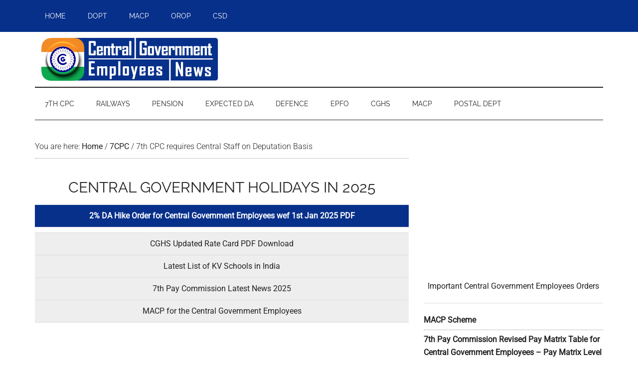

--- FILE ---
content_type: text/html; charset=UTF-8
request_url: https://www.centralgovernmentnews.com/7th-cpc-requires-central-staff-on-deputation-basis/
body_size: 16804
content:
<!DOCTYPE html>
<html lang="en-US">
<head >
<meta charset="UTF-8" />
<meta name="viewport" content="width=device-width, initial-scale=1" />
<meta name='robots' content='index, follow, max-image-preview:large, max-snippet:-1, max-video-preview:-1' />
<!-- This site is optimized with the Yoast SEO plugin v25.3.1 - https://yoast.com/wordpress/plugins/seo/ -->
<title>7th CPC requires Central Staff on Deputation Basis</title>
<meta name="description" content="7th CPC, 7th CPC Advisers, 7th CPC Staff, 7th Pay Commission News, Finmin Orders, Finmin Orders on 7th CPC" />
<link rel="canonical" href="https://www.centralgovernmentnews.com/7th-cpc-requires-central-staff-on-deputation-basis/" />
<meta property="og:locale" content="en_US" />
<meta property="og:type" content="article" />
<meta property="og:title" content="7th CPC requires Central Staff on Deputation Basis" />
<meta property="og:description" content="7th CPC, 7th CPC Advisers, 7th CPC Staff, 7th Pay Commission News, Finmin Orders, Finmin Orders on 7th CPC" />
<meta property="og:url" content="https://www.centralgovernmentnews.com/7th-cpc-requires-central-staff-on-deputation-basis/" />
<meta property="og:site_name" content="CENTRAL GOVERNMENT EMPLOYEES NEWS" />
<meta property="article:publisher" content="https://www.facebook.com/governmentorders" />
<meta property="article:published_time" content="2014-04-03T15:03:50+00:00" />
<meta name="author" content="admin" />
<meta name="twitter:card" content="summary_large_image" />
<meta name="twitter:creator" content="@centralgovtnews" />
<meta name="twitter:site" content="@centralgovtnews" />
<meta name="twitter:label1" content="Written by" />
<meta name="twitter:data1" content="admin" />
<meta name="twitter:label2" content="Est. reading time" />
<meta name="twitter:data2" content="2 minutes" />
<script type="application/ld+json" class="yoast-schema-graph">{"@context":"https://schema.org","@graph":[{"@type":"Article","@id":"https://www.centralgovernmentnews.com/7th-cpc-requires-central-staff-on-deputation-basis/#article","isPartOf":{"@id":"https://www.centralgovernmentnews.com/7th-cpc-requires-central-staff-on-deputation-basis/"},"author":{"name":"admin","@id":"https://www.centralgovernmentnews.com/#/schema/person/b11f17693a042e148835f139e5bb1938"},"headline":"7th CPC requires Central Staff on Deputation Basis","datePublished":"2014-04-03T15:03:50+00:00","mainEntityOfPage":{"@id":"https://www.centralgovernmentnews.com/7th-cpc-requires-central-staff-on-deputation-basis/"},"wordCount":376,"commentCount":0,"publisher":{"@id":"https://www.centralgovernmentnews.com/#organization"},"keywords":["7th CPC","7th CPC Advisers","7th CPC Staff","7th Pay Commission News","Finmin Orders","Finmin Orders on 7th CPC"],"articleSection":["7CPC","Employees News"],"inLanguage":"en-US","potentialAction":[{"@type":"CommentAction","name":"Comment","target":["https://www.centralgovernmentnews.com/7th-cpc-requires-central-staff-on-deputation-basis/#respond"]}]},{"@type":"WebPage","@id":"https://www.centralgovernmentnews.com/7th-cpc-requires-central-staff-on-deputation-basis/","url":"https://www.centralgovernmentnews.com/7th-cpc-requires-central-staff-on-deputation-basis/","name":"7th CPC requires Central Staff on Deputation Basis","isPartOf":{"@id":"https://www.centralgovernmentnews.com/#website"},"datePublished":"2014-04-03T15:03:50+00:00","description":"7th CPC, 7th CPC Advisers, 7th CPC Staff, 7th Pay Commission News, Finmin Orders, Finmin Orders on 7th CPC","breadcrumb":{"@id":"https://www.centralgovernmentnews.com/7th-cpc-requires-central-staff-on-deputation-basis/#breadcrumb"},"inLanguage":"en-US","potentialAction":[{"@type":"ReadAction","target":["https://www.centralgovernmentnews.com/7th-cpc-requires-central-staff-on-deputation-basis/"]}]},{"@type":"BreadcrumbList","@id":"https://www.centralgovernmentnews.com/7th-cpc-requires-central-staff-on-deputation-basis/#breadcrumb","itemListElement":[{"@type":"ListItem","position":1,"name":"Home","item":"https://www.centralgovernmentnews.com/"},{"@type":"ListItem","position":2,"name":"7th CPC requires Central Staff on Deputation Basis"}]},{"@type":"WebSite","@id":"https://www.centralgovernmentnews.com/#website","url":"https://www.centralgovernmentnews.com/","name":"CENTRAL GOVERNMENT EMPLOYEES NEWS","description":"All about Central Government Employees News. Get the central govt employees latest news, DoPT Orders, 7th Pay Commission, DA Hike, latest notification for pensioners, MACP latest order, da for central government employees, and more.","publisher":{"@id":"https://www.centralgovernmentnews.com/#organization"},"potentialAction":[{"@type":"SearchAction","target":{"@type":"EntryPoint","urlTemplate":"https://www.centralgovernmentnews.com/?s={search_term_string}"},"query-input":{"@type":"PropertyValueSpecification","valueRequired":true,"valueName":"search_term_string"}}],"inLanguage":"en-US"},{"@type":"Organization","@id":"https://www.centralgovernmentnews.com/#organization","name":"Central Government News","url":"https://www.centralgovernmentnews.com/","logo":{"@type":"ImageObject","inLanguage":"en-US","@id":"https://www.centralgovernmentnews.com/#/schema/logo/image/","url":"https://www.centralgovernmentnews.com/wp-content/uploads/2019/02/central-government-employees-news.png","contentUrl":"https://www.centralgovernmentnews.com/wp-content/uploads/2019/02/central-government-employees-news.png","width":512,"height":512,"caption":"Central Government News"},"image":{"@id":"https://www.centralgovernmentnews.com/#/schema/logo/image/"},"sameAs":["https://www.facebook.com/governmentorders","https://x.com/centralgovtnews","https://www.pinterest.com/cgemployeesnews/"]},{"@type":"Person","@id":"https://www.centralgovernmentnews.com/#/schema/person/b11f17693a042e148835f139e5bb1938","name":"admin"}]}</script>
<!-- / Yoast SEO plugin. -->
<link rel='dns-prefetch' href='//fonts.googleapis.com' />
<link rel="alternate" type="application/rss+xml" title="CENTRAL GOVERNMENT EMPLOYEES NEWS &raquo; Feed" href="https://www.centralgovernmentnews.com/feed/" />
<link rel="alternate" type="application/rss+xml" title="CENTRAL GOVERNMENT EMPLOYEES NEWS &raquo; Comments Feed" href="https://www.centralgovernmentnews.com/comments/feed/" />
<link rel="alternate" type="application/rss+xml" title="CENTRAL GOVERNMENT EMPLOYEES NEWS &raquo; 7th CPC requires Central Staff on Deputation Basis Comments Feed" href="https://www.centralgovernmentnews.com/7th-cpc-requires-central-staff-on-deputation-basis/feed/" />
<link rel="alternate" title="oEmbed (JSON)" type="application/json+oembed" href="https://www.centralgovernmentnews.com/wp-json/oembed/1.0/embed?url=https%3A%2F%2Fwww.centralgovernmentnews.com%2F7th-cpc-requires-central-staff-on-deputation-basis%2F" />
<link rel="alternate" title="oEmbed (XML)" type="text/xml+oembed" href="https://www.centralgovernmentnews.com/wp-json/oembed/1.0/embed?url=https%3A%2F%2Fwww.centralgovernmentnews.com%2F7th-cpc-requires-central-staff-on-deputation-basis%2F&#038;format=xml" />
<style id='wp-img-auto-sizes-contain-inline-css' type='text/css'>
img:is([sizes=auto i],[sizes^="auto," i]){contain-intrinsic-size:3000px 1500px}
/*# sourceURL=wp-img-auto-sizes-contain-inline-css */
</style>
<!-- <link rel='stylesheet' id='magazine-pro-css' href='https://www.centralgovernmentnews.com/wp-content/themes/magazine-pro/style.css?ver=3.2.4' type='text/css' media='all' /> -->
<link rel="stylesheet" type="text/css" href="//www.centralgovernmentnews.com/wp-content/cache/wpfc-minified/k2wfi7xz/47s7x.css" media="all"/>
<style id='wp-block-library-inline-css' type='text/css'>
:root{--wp-block-synced-color:#7a00df;--wp-block-synced-color--rgb:122,0,223;--wp-bound-block-color:var(--wp-block-synced-color);--wp-editor-canvas-background:#ddd;--wp-admin-theme-color:#007cba;--wp-admin-theme-color--rgb:0,124,186;--wp-admin-theme-color-darker-10:#006ba1;--wp-admin-theme-color-darker-10--rgb:0,107,160.5;--wp-admin-theme-color-darker-20:#005a87;--wp-admin-theme-color-darker-20--rgb:0,90,135;--wp-admin-border-width-focus:2px}@media (min-resolution:192dpi){:root{--wp-admin-border-width-focus:1.5px}}.wp-element-button{cursor:pointer}:root .has-very-light-gray-background-color{background-color:#eee}:root .has-very-dark-gray-background-color{background-color:#313131}:root .has-very-light-gray-color{color:#eee}:root .has-very-dark-gray-color{color:#313131}:root .has-vivid-green-cyan-to-vivid-cyan-blue-gradient-background{background:linear-gradient(135deg,#00d084,#0693e3)}:root .has-purple-crush-gradient-background{background:linear-gradient(135deg,#34e2e4,#4721fb 50%,#ab1dfe)}:root .has-hazy-dawn-gradient-background{background:linear-gradient(135deg,#faaca8,#dad0ec)}:root .has-subdued-olive-gradient-background{background:linear-gradient(135deg,#fafae1,#67a671)}:root .has-atomic-cream-gradient-background{background:linear-gradient(135deg,#fdd79a,#004a59)}:root .has-nightshade-gradient-background{background:linear-gradient(135deg,#330968,#31cdcf)}:root .has-midnight-gradient-background{background:linear-gradient(135deg,#020381,#2874fc)}:root{--wp--preset--font-size--normal:16px;--wp--preset--font-size--huge:42px}.has-regular-font-size{font-size:1em}.has-larger-font-size{font-size:2.625em}.has-normal-font-size{font-size:var(--wp--preset--font-size--normal)}.has-huge-font-size{font-size:var(--wp--preset--font-size--huge)}.has-text-align-center{text-align:center}.has-text-align-left{text-align:left}.has-text-align-right{text-align:right}.has-fit-text{white-space:nowrap!important}#end-resizable-editor-section{display:none}.aligncenter{clear:both}.items-justified-left{justify-content:flex-start}.items-justified-center{justify-content:center}.items-justified-right{justify-content:flex-end}.items-justified-space-between{justify-content:space-between}.screen-reader-text{border:0;clip-path:inset(50%);height:1px;margin:-1px;overflow:hidden;padding:0;position:absolute;width:1px;word-wrap:normal!important}.screen-reader-text:focus{background-color:#ddd;clip-path:none;color:#444;display:block;font-size:1em;height:auto;left:5px;line-height:normal;padding:15px 23px 14px;text-decoration:none;top:5px;width:auto;z-index:100000}html :where(.has-border-color){border-style:solid}html :where([style*=border-top-color]){border-top-style:solid}html :where([style*=border-right-color]){border-right-style:solid}html :where([style*=border-bottom-color]){border-bottom-style:solid}html :where([style*=border-left-color]){border-left-style:solid}html :where([style*=border-width]){border-style:solid}html :where([style*=border-top-width]){border-top-style:solid}html :where([style*=border-right-width]){border-right-style:solid}html :where([style*=border-bottom-width]){border-bottom-style:solid}html :where([style*=border-left-width]){border-left-style:solid}html :where(img[class*=wp-image-]){height:auto;max-width:100%}:where(figure){margin:0 0 1em}html :where(.is-position-sticky){--wp-admin--admin-bar--position-offset:var(--wp-admin--admin-bar--height,0px)}@media screen and (max-width:600px){html :where(.is-position-sticky){--wp-admin--admin-bar--position-offset:0px}}
/*# sourceURL=wp-block-library-inline-css */
</style><style id='global-styles-inline-css' type='text/css'>
:root{--wp--preset--aspect-ratio--square: 1;--wp--preset--aspect-ratio--4-3: 4/3;--wp--preset--aspect-ratio--3-4: 3/4;--wp--preset--aspect-ratio--3-2: 3/2;--wp--preset--aspect-ratio--2-3: 2/3;--wp--preset--aspect-ratio--16-9: 16/9;--wp--preset--aspect-ratio--9-16: 9/16;--wp--preset--color--black: #000000;--wp--preset--color--cyan-bluish-gray: #abb8c3;--wp--preset--color--white: #ffffff;--wp--preset--color--pale-pink: #f78da7;--wp--preset--color--vivid-red: #cf2e2e;--wp--preset--color--luminous-vivid-orange: #ff6900;--wp--preset--color--luminous-vivid-amber: #fcb900;--wp--preset--color--light-green-cyan: #7bdcb5;--wp--preset--color--vivid-green-cyan: #00d084;--wp--preset--color--pale-cyan-blue: #8ed1fc;--wp--preset--color--vivid-cyan-blue: #0693e3;--wp--preset--color--vivid-purple: #9b51e0;--wp--preset--gradient--vivid-cyan-blue-to-vivid-purple: linear-gradient(135deg,rgb(6,147,227) 0%,rgb(155,81,224) 100%);--wp--preset--gradient--light-green-cyan-to-vivid-green-cyan: linear-gradient(135deg,rgb(122,220,180) 0%,rgb(0,208,130) 100%);--wp--preset--gradient--luminous-vivid-amber-to-luminous-vivid-orange: linear-gradient(135deg,rgb(252,185,0) 0%,rgb(255,105,0) 100%);--wp--preset--gradient--luminous-vivid-orange-to-vivid-red: linear-gradient(135deg,rgb(255,105,0) 0%,rgb(207,46,46) 100%);--wp--preset--gradient--very-light-gray-to-cyan-bluish-gray: linear-gradient(135deg,rgb(238,238,238) 0%,rgb(169,184,195) 100%);--wp--preset--gradient--cool-to-warm-spectrum: linear-gradient(135deg,rgb(74,234,220) 0%,rgb(151,120,209) 20%,rgb(207,42,186) 40%,rgb(238,44,130) 60%,rgb(251,105,98) 80%,rgb(254,248,76) 100%);--wp--preset--gradient--blush-light-purple: linear-gradient(135deg,rgb(255,206,236) 0%,rgb(152,150,240) 100%);--wp--preset--gradient--blush-bordeaux: linear-gradient(135deg,rgb(254,205,165) 0%,rgb(254,45,45) 50%,rgb(107,0,62) 100%);--wp--preset--gradient--luminous-dusk: linear-gradient(135deg,rgb(255,203,112) 0%,rgb(199,81,192) 50%,rgb(65,88,208) 100%);--wp--preset--gradient--pale-ocean: linear-gradient(135deg,rgb(255,245,203) 0%,rgb(182,227,212) 50%,rgb(51,167,181) 100%);--wp--preset--gradient--electric-grass: linear-gradient(135deg,rgb(202,248,128) 0%,rgb(113,206,126) 100%);--wp--preset--gradient--midnight: linear-gradient(135deg,rgb(2,3,129) 0%,rgb(40,116,252) 100%);--wp--preset--font-size--small: 13px;--wp--preset--font-size--medium: 20px;--wp--preset--font-size--large: 36px;--wp--preset--font-size--x-large: 42px;--wp--preset--spacing--20: 0.44rem;--wp--preset--spacing--30: 0.67rem;--wp--preset--spacing--40: 1rem;--wp--preset--spacing--50: 1.5rem;--wp--preset--spacing--60: 2.25rem;--wp--preset--spacing--70: 3.38rem;--wp--preset--spacing--80: 5.06rem;--wp--preset--shadow--natural: 6px 6px 9px rgba(0, 0, 0, 0.2);--wp--preset--shadow--deep: 12px 12px 50px rgba(0, 0, 0, 0.4);--wp--preset--shadow--sharp: 6px 6px 0px rgba(0, 0, 0, 0.2);--wp--preset--shadow--outlined: 6px 6px 0px -3px rgb(255, 255, 255), 6px 6px rgb(0, 0, 0);--wp--preset--shadow--crisp: 6px 6px 0px rgb(0, 0, 0);}:where(.is-layout-flex){gap: 0.5em;}:where(.is-layout-grid){gap: 0.5em;}body .is-layout-flex{display: flex;}.is-layout-flex{flex-wrap: wrap;align-items: center;}.is-layout-flex > :is(*, div){margin: 0;}body .is-layout-grid{display: grid;}.is-layout-grid > :is(*, div){margin: 0;}:where(.wp-block-columns.is-layout-flex){gap: 2em;}:where(.wp-block-columns.is-layout-grid){gap: 2em;}:where(.wp-block-post-template.is-layout-flex){gap: 1.25em;}:where(.wp-block-post-template.is-layout-grid){gap: 1.25em;}.has-black-color{color: var(--wp--preset--color--black) !important;}.has-cyan-bluish-gray-color{color: var(--wp--preset--color--cyan-bluish-gray) !important;}.has-white-color{color: var(--wp--preset--color--white) !important;}.has-pale-pink-color{color: var(--wp--preset--color--pale-pink) !important;}.has-vivid-red-color{color: var(--wp--preset--color--vivid-red) !important;}.has-luminous-vivid-orange-color{color: var(--wp--preset--color--luminous-vivid-orange) !important;}.has-luminous-vivid-amber-color{color: var(--wp--preset--color--luminous-vivid-amber) !important;}.has-light-green-cyan-color{color: var(--wp--preset--color--light-green-cyan) !important;}.has-vivid-green-cyan-color{color: var(--wp--preset--color--vivid-green-cyan) !important;}.has-pale-cyan-blue-color{color: var(--wp--preset--color--pale-cyan-blue) !important;}.has-vivid-cyan-blue-color{color: var(--wp--preset--color--vivid-cyan-blue) !important;}.has-vivid-purple-color{color: var(--wp--preset--color--vivid-purple) !important;}.has-black-background-color{background-color: var(--wp--preset--color--black) !important;}.has-cyan-bluish-gray-background-color{background-color: var(--wp--preset--color--cyan-bluish-gray) !important;}.has-white-background-color{background-color: var(--wp--preset--color--white) !important;}.has-pale-pink-background-color{background-color: var(--wp--preset--color--pale-pink) !important;}.has-vivid-red-background-color{background-color: var(--wp--preset--color--vivid-red) !important;}.has-luminous-vivid-orange-background-color{background-color: var(--wp--preset--color--luminous-vivid-orange) !important;}.has-luminous-vivid-amber-background-color{background-color: var(--wp--preset--color--luminous-vivid-amber) !important;}.has-light-green-cyan-background-color{background-color: var(--wp--preset--color--light-green-cyan) !important;}.has-vivid-green-cyan-background-color{background-color: var(--wp--preset--color--vivid-green-cyan) !important;}.has-pale-cyan-blue-background-color{background-color: var(--wp--preset--color--pale-cyan-blue) !important;}.has-vivid-cyan-blue-background-color{background-color: var(--wp--preset--color--vivid-cyan-blue) !important;}.has-vivid-purple-background-color{background-color: var(--wp--preset--color--vivid-purple) !important;}.has-black-border-color{border-color: var(--wp--preset--color--black) !important;}.has-cyan-bluish-gray-border-color{border-color: var(--wp--preset--color--cyan-bluish-gray) !important;}.has-white-border-color{border-color: var(--wp--preset--color--white) !important;}.has-pale-pink-border-color{border-color: var(--wp--preset--color--pale-pink) !important;}.has-vivid-red-border-color{border-color: var(--wp--preset--color--vivid-red) !important;}.has-luminous-vivid-orange-border-color{border-color: var(--wp--preset--color--luminous-vivid-orange) !important;}.has-luminous-vivid-amber-border-color{border-color: var(--wp--preset--color--luminous-vivid-amber) !important;}.has-light-green-cyan-border-color{border-color: var(--wp--preset--color--light-green-cyan) !important;}.has-vivid-green-cyan-border-color{border-color: var(--wp--preset--color--vivid-green-cyan) !important;}.has-pale-cyan-blue-border-color{border-color: var(--wp--preset--color--pale-cyan-blue) !important;}.has-vivid-cyan-blue-border-color{border-color: var(--wp--preset--color--vivid-cyan-blue) !important;}.has-vivid-purple-border-color{border-color: var(--wp--preset--color--vivid-purple) !important;}.has-vivid-cyan-blue-to-vivid-purple-gradient-background{background: var(--wp--preset--gradient--vivid-cyan-blue-to-vivid-purple) !important;}.has-light-green-cyan-to-vivid-green-cyan-gradient-background{background: var(--wp--preset--gradient--light-green-cyan-to-vivid-green-cyan) !important;}.has-luminous-vivid-amber-to-luminous-vivid-orange-gradient-background{background: var(--wp--preset--gradient--luminous-vivid-amber-to-luminous-vivid-orange) !important;}.has-luminous-vivid-orange-to-vivid-red-gradient-background{background: var(--wp--preset--gradient--luminous-vivid-orange-to-vivid-red) !important;}.has-very-light-gray-to-cyan-bluish-gray-gradient-background{background: var(--wp--preset--gradient--very-light-gray-to-cyan-bluish-gray) !important;}.has-cool-to-warm-spectrum-gradient-background{background: var(--wp--preset--gradient--cool-to-warm-spectrum) !important;}.has-blush-light-purple-gradient-background{background: var(--wp--preset--gradient--blush-light-purple) !important;}.has-blush-bordeaux-gradient-background{background: var(--wp--preset--gradient--blush-bordeaux) !important;}.has-luminous-dusk-gradient-background{background: var(--wp--preset--gradient--luminous-dusk) !important;}.has-pale-ocean-gradient-background{background: var(--wp--preset--gradient--pale-ocean) !important;}.has-electric-grass-gradient-background{background: var(--wp--preset--gradient--electric-grass) !important;}.has-midnight-gradient-background{background: var(--wp--preset--gradient--midnight) !important;}.has-small-font-size{font-size: var(--wp--preset--font-size--small) !important;}.has-medium-font-size{font-size: var(--wp--preset--font-size--medium) !important;}.has-large-font-size{font-size: var(--wp--preset--font-size--large) !important;}.has-x-large-font-size{font-size: var(--wp--preset--font-size--x-large) !important;}
/*# sourceURL=global-styles-inline-css */
</style>
<style id='classic-theme-styles-inline-css' type='text/css'>
/*! This file is auto-generated */
.wp-block-button__link{color:#fff;background-color:#32373c;border-radius:9999px;box-shadow:none;text-decoration:none;padding:calc(.667em + 2px) calc(1.333em + 2px);font-size:1.125em}.wp-block-file__button{background:#32373c;color:#fff;text-decoration:none}
/*# sourceURL=/wp-includes/css/classic-themes.min.css */
</style>
<!-- <link rel='stylesheet' id='dashicons-css' href='https://www.centralgovernmentnews.com/wp-includes/css/dashicons.min.css?ver=6.9' type='text/css' media='all' /> -->
<link rel="stylesheet" type="text/css" href="//www.centralgovernmentnews.com/wp-content/cache/wpfc-minified/jqlobrcn/47s7x.css" media="all"/>
<style type="text/css">@font-face {font-family:Roboto;font-style:normal;font-weight:300;src:url(/cf-fonts/s/roboto/5.0.11/greek-ext/300/normal.woff2);unicode-range:U+1F00-1FFF;font-display:swap;}@font-face {font-family:Roboto;font-style:normal;font-weight:300;src:url(/cf-fonts/s/roboto/5.0.11/vietnamese/300/normal.woff2);unicode-range:U+0102-0103,U+0110-0111,U+0128-0129,U+0168-0169,U+01A0-01A1,U+01AF-01B0,U+0300-0301,U+0303-0304,U+0308-0309,U+0323,U+0329,U+1EA0-1EF9,U+20AB;font-display:swap;}@font-face {font-family:Roboto;font-style:normal;font-weight:300;src:url(/cf-fonts/s/roboto/5.0.11/greek/300/normal.woff2);unicode-range:U+0370-03FF;font-display:swap;}@font-face {font-family:Roboto;font-style:normal;font-weight:300;src:url(/cf-fonts/s/roboto/5.0.11/cyrillic-ext/300/normal.woff2);unicode-range:U+0460-052F,U+1C80-1C88,U+20B4,U+2DE0-2DFF,U+A640-A69F,U+FE2E-FE2F;font-display:swap;}@font-face {font-family:Roboto;font-style:normal;font-weight:300;src:url(/cf-fonts/s/roboto/5.0.11/latin/300/normal.woff2);unicode-range:U+0000-00FF,U+0131,U+0152-0153,U+02BB-02BC,U+02C6,U+02DA,U+02DC,U+0304,U+0308,U+0329,U+2000-206F,U+2074,U+20AC,U+2122,U+2191,U+2193,U+2212,U+2215,U+FEFF,U+FFFD;font-display:swap;}@font-face {font-family:Roboto;font-style:normal;font-weight:300;src:url(/cf-fonts/s/roboto/5.0.11/cyrillic/300/normal.woff2);unicode-range:U+0301,U+0400-045F,U+0490-0491,U+04B0-04B1,U+2116;font-display:swap;}@font-face {font-family:Roboto;font-style:normal;font-weight:300;src:url(/cf-fonts/s/roboto/5.0.11/latin-ext/300/normal.woff2);unicode-range:U+0100-02AF,U+0304,U+0308,U+0329,U+1E00-1E9F,U+1EF2-1EFF,U+2020,U+20A0-20AB,U+20AD-20CF,U+2113,U+2C60-2C7F,U+A720-A7FF;font-display:swap;}@font-face {font-family:Roboto;font-style:normal;font-weight:400;src:url(/cf-fonts/s/roboto/5.0.11/cyrillic/400/normal.woff2);unicode-range:U+0301,U+0400-045F,U+0490-0491,U+04B0-04B1,U+2116;font-display:swap;}@font-face {font-family:Roboto;font-style:normal;font-weight:400;src:url(/cf-fonts/s/roboto/5.0.11/latin-ext/400/normal.woff2);unicode-range:U+0100-02AF,U+0304,U+0308,U+0329,U+1E00-1E9F,U+1EF2-1EFF,U+2020,U+20A0-20AB,U+20AD-20CF,U+2113,U+2C60-2C7F,U+A720-A7FF;font-display:swap;}@font-face {font-family:Roboto;font-style:normal;font-weight:400;src:url(/cf-fonts/s/roboto/5.0.11/greek-ext/400/normal.woff2);unicode-range:U+1F00-1FFF;font-display:swap;}@font-face {font-family:Roboto;font-style:normal;font-weight:400;src:url(/cf-fonts/s/roboto/5.0.11/greek/400/normal.woff2);unicode-range:U+0370-03FF;font-display:swap;}@font-face {font-family:Roboto;font-style:normal;font-weight:400;src:url(/cf-fonts/s/roboto/5.0.11/cyrillic-ext/400/normal.woff2);unicode-range:U+0460-052F,U+1C80-1C88,U+20B4,U+2DE0-2DFF,U+A640-A69F,U+FE2E-FE2F;font-display:swap;}@font-face {font-family:Roboto;font-style:normal;font-weight:400;src:url(/cf-fonts/s/roboto/5.0.11/latin/400/normal.woff2);unicode-range:U+0000-00FF,U+0131,U+0152-0153,U+02BB-02BC,U+02C6,U+02DA,U+02DC,U+0304,U+0308,U+0329,U+2000-206F,U+2074,U+20AC,U+2122,U+2191,U+2193,U+2212,U+2215,U+FEFF,U+FFFD;font-display:swap;}@font-face {font-family:Roboto;font-style:normal;font-weight:400;src:url(/cf-fonts/s/roboto/5.0.11/vietnamese/400/normal.woff2);unicode-range:U+0102-0103,U+0110-0111,U+0128-0129,U+0168-0169,U+01A0-01A1,U+01AF-01B0,U+0300-0301,U+0303-0304,U+0308-0309,U+0323,U+0329,U+1EA0-1EF9,U+20AB;font-display:swap;}@font-face {font-family:Raleway;font-style:normal;font-weight:400;src:url(/cf-fonts/s/raleway/5.0.16/vietnamese/400/normal.woff2);unicode-range:U+0102-0103,U+0110-0111,U+0128-0129,U+0168-0169,U+01A0-01A1,U+01AF-01B0,U+0300-0301,U+0303-0304,U+0308-0309,U+0323,U+0329,U+1EA0-1EF9,U+20AB;font-display:swap;}@font-face {font-family:Raleway;font-style:normal;font-weight:400;src:url(/cf-fonts/s/raleway/5.0.16/cyrillic/400/normal.woff2);unicode-range:U+0301,U+0400-045F,U+0490-0491,U+04B0-04B1,U+2116;font-display:swap;}@font-face {font-family:Raleway;font-style:normal;font-weight:400;src:url(/cf-fonts/s/raleway/5.0.16/cyrillic-ext/400/normal.woff2);unicode-range:U+0460-052F,U+1C80-1C88,U+20B4,U+2DE0-2DFF,U+A640-A69F,U+FE2E-FE2F;font-display:swap;}@font-face {font-family:Raleway;font-style:normal;font-weight:400;src:url(/cf-fonts/s/raleway/5.0.16/latin/400/normal.woff2);unicode-range:U+0000-00FF,U+0131,U+0152-0153,U+02BB-02BC,U+02C6,U+02DA,U+02DC,U+0304,U+0308,U+0329,U+2000-206F,U+2074,U+20AC,U+2122,U+2191,U+2193,U+2212,U+2215,U+FEFF,U+FFFD;font-display:swap;}@font-face {font-family:Raleway;font-style:normal;font-weight:400;src:url(/cf-fonts/s/raleway/5.0.16/latin-ext/400/normal.woff2);unicode-range:U+0100-02AF,U+0304,U+0308,U+0329,U+1E00-1E9F,U+1EF2-1EFF,U+2020,U+20A0-20AB,U+20AD-20CF,U+2113,U+2C60-2C7F,U+A720-A7FF;font-display:swap;}@font-face {font-family:Raleway;font-style:normal;font-weight:500;src:url(/cf-fonts/s/raleway/5.0.16/latin/500/normal.woff2);unicode-range:U+0000-00FF,U+0131,U+0152-0153,U+02BB-02BC,U+02C6,U+02DA,U+02DC,U+0304,U+0308,U+0329,U+2000-206F,U+2074,U+20AC,U+2122,U+2191,U+2193,U+2212,U+2215,U+FEFF,U+FFFD;font-display:swap;}@font-face {font-family:Raleway;font-style:normal;font-weight:500;src:url(/cf-fonts/s/raleway/5.0.16/vietnamese/500/normal.woff2);unicode-range:U+0102-0103,U+0110-0111,U+0128-0129,U+0168-0169,U+01A0-01A1,U+01AF-01B0,U+0300-0301,U+0303-0304,U+0308-0309,U+0323,U+0329,U+1EA0-1EF9,U+20AB;font-display:swap;}@font-face {font-family:Raleway;font-style:normal;font-weight:500;src:url(/cf-fonts/s/raleway/5.0.16/latin-ext/500/normal.woff2);unicode-range:U+0100-02AF,U+0304,U+0308,U+0329,U+1E00-1E9F,U+1EF2-1EFF,U+2020,U+20A0-20AB,U+20AD-20CF,U+2113,U+2C60-2C7F,U+A720-A7FF;font-display:swap;}@font-face {font-family:Raleway;font-style:normal;font-weight:500;src:url(/cf-fonts/s/raleway/5.0.16/cyrillic-ext/500/normal.woff2);unicode-range:U+0460-052F,U+1C80-1C88,U+20B4,U+2DE0-2DFF,U+A640-A69F,U+FE2E-FE2F;font-display:swap;}@font-face {font-family:Raleway;font-style:normal;font-weight:500;src:url(/cf-fonts/s/raleway/5.0.16/cyrillic/500/normal.woff2);unicode-range:U+0301,U+0400-045F,U+0490-0491,U+04B0-04B1,U+2116;font-display:swap;}@font-face {font-family:Raleway;font-style:normal;font-weight:900;src:url(/cf-fonts/s/raleway/5.0.16/latin/900/normal.woff2);unicode-range:U+0000-00FF,U+0131,U+0152-0153,U+02BB-02BC,U+02C6,U+02DA,U+02DC,U+0304,U+0308,U+0329,U+2000-206F,U+2074,U+20AC,U+2122,U+2191,U+2193,U+2212,U+2215,U+FEFF,U+FFFD;font-display:swap;}@font-face {font-family:Raleway;font-style:normal;font-weight:900;src:url(/cf-fonts/s/raleway/5.0.16/latin-ext/900/normal.woff2);unicode-range:U+0100-02AF,U+0304,U+0308,U+0329,U+1E00-1E9F,U+1EF2-1EFF,U+2020,U+20A0-20AB,U+20AD-20CF,U+2113,U+2C60-2C7F,U+A720-A7FF;font-display:swap;}@font-face {font-family:Raleway;font-style:normal;font-weight:900;src:url(/cf-fonts/s/raleway/5.0.16/vietnamese/900/normal.woff2);unicode-range:U+0102-0103,U+0110-0111,U+0128-0129,U+0168-0169,U+01A0-01A1,U+01AF-01B0,U+0300-0301,U+0303-0304,U+0308-0309,U+0323,U+0329,U+1EA0-1EF9,U+20AB;font-display:swap;}@font-face {font-family:Raleway;font-style:normal;font-weight:900;src:url(/cf-fonts/s/raleway/5.0.16/cyrillic-ext/900/normal.woff2);unicode-range:U+0460-052F,U+1C80-1C88,U+20B4,U+2DE0-2DFF,U+A640-A69F,U+FE2E-FE2F;font-display:swap;}@font-face {font-family:Raleway;font-style:normal;font-weight:900;src:url(/cf-fonts/s/raleway/5.0.16/cyrillic/900/normal.woff2);unicode-range:U+0301,U+0400-045F,U+0490-0491,U+04B0-04B1,U+2116;font-display:swap;}</style>
<script src='//www.centralgovernmentnews.com/wp-content/cache/wpfc-minified/eepdooh5/47s7x.js' type="01732404ae32a57fdef28e11-text/javascript"></script>
<!-- <script type="text/javascript" src="https://www.centralgovernmentnews.com/wp-includes/js/jquery/jquery.min.js?ver=3.7.1" id="jquery-core-js"></script> -->
<!-- <script type="text/javascript" src="https://www.centralgovernmentnews.com/wp-includes/js/jquery/jquery-migrate.min.js?ver=3.4.1" id="jquery-migrate-js"></script> -->
<!-- <script type="text/javascript" src="https://www.centralgovernmentnews.com/wp-content/themes/magazine-pro/js/entry-date.js?ver=1.0.0" id="magazine-entry-date-js"></script> -->
<link rel="https://api.w.org/" href="https://www.centralgovernmentnews.com/wp-json/" /><link rel="alternate" title="JSON" type="application/json" href="https://www.centralgovernmentnews.com/wp-json/wp/v2/posts/6246" /><link rel="EditURI" type="application/rsd+xml" title="RSD" href="https://www.centralgovernmentnews.com/xmlrpc.php?rsd" />
<meta name="generator" content="WordPress 6.9" />
<link rel='shortlink' href='https://www.centralgovernmentnews.com/?p=6246' />
<link rel="pingback" href="https://www.centralgovernmentnews.com/xmlrpc.php" />
<meta name="google-site-verification" content="0nBlMCZtZVLFJ9qyY4sngfwxZCFTTsu0ccS3qQ50vRk" />
<!-- Google tag (gtag.js) -->
<script async src="https://www.googletagmanager.com/gtag/js?id=G-66WKP2WVFQ" type="01732404ae32a57fdef28e11-text/javascript"></script>
<script type="01732404ae32a57fdef28e11-text/javascript">
window.dataLayer = window.dataLayer || [];
function gtag(){dataLayer.push(arguments);}
gtag('js', new Date());
gtag('config', 'G-66WKP2WVFQ');
</script>
<script type="01732404ae32a57fdef28e11-text/javascript">
var _gaq = _gaq || [];
_gaq.push(['_setAccount', 'UA-33863097-1']);
_gaq.push(['_trackPageview']);
(function() {
var ga = document.createElement('script'); ga.type = 'text/javascript'; ga.async = true;
ga.src = ('https:' == document.location.protocol ? 'https://ssl' : 'http://www') + '.google-analytics.com/ga.js';
var s = document.getElementsByTagName('script')[0]; s.parentNode.insertBefore(ga, s);
})();
</script>
<script async src="https://pagead2.googlesyndication.com/pagead/js/adsbygoogle.js" type="01732404ae32a57fdef28e11-text/javascript"></script>
<script type="01732404ae32a57fdef28e11-text/javascript">
(adsbygoogle = window.adsbygoogle || []).push({
google_ad_client: "ca-pub-5667519698482385",
enable_page_level_ads: true
});
</script>
<script async src="https://pagead2.googlesyndication.com/pagead/js/adsbygoogle.js?client=ca-pub-5667519698482385" crossorigin="anonymous" type="01732404ae32a57fdef28e11-text/javascript"></script><style type="text/css">.site-title a { background: url(https://www.centralgovernmentnews.com/wp-content/uploads/2019/02/central-government-news-1.png) no-repeat !important; }</style>
<style type="text/css">.recentcomments a{display:inline !important;padding:0 !important;margin:0 !important;}</style><link rel="icon" href="https://www.centralgovernmentnews.com/wp-content/uploads/2019/02/cropped-central-government-employees-news-32x32.png" sizes="32x32" />
<link rel="icon" href="https://www.centralgovernmentnews.com/wp-content/uploads/2019/02/cropped-central-government-employees-news-192x192.png" sizes="192x192" />
<link rel="apple-touch-icon" href="https://www.centralgovernmentnews.com/wp-content/uploads/2019/02/cropped-central-government-employees-news-180x180.png" />
<meta name="msapplication-TileImage" content="https://www.centralgovernmentnews.com/wp-content/uploads/2019/02/cropped-central-government-employees-news-270x270.png" />
</head>
<body class="wp-singular post-template-default single single-post postid-6246 single-format-standard wp-theme-genesis wp-child-theme-magazine-pro custom-header header-image content-sidebar genesis-breadcrumbs-visible genesis-footer-widgets-visible primary-nav"><div class="site-container"><ul class="genesis-skip-link"><li><a href="#genesis-content" class="screen-reader-shortcut"> Skip to main content</a></li><li><a href="#genesis-nav-secondary" class="screen-reader-shortcut"> Skip to secondary menu</a></li><li><a href="#genesis-sidebar-primary" class="screen-reader-shortcut"> Skip to primary sidebar</a></li><li><a href="#genesis-footer-widgets" class="screen-reader-shortcut"> Skip to footer</a></li></ul><nav class="nav-primary" aria-label="Main" id="genesis-nav-primary"><div class="wrap"><ul id="menu-topnav" class="menu genesis-nav-menu menu-primary js-superfish"><li id="menu-item-23568" class="menu-item menu-item-type-custom menu-item-object-custom menu-item-home menu-item-23568"><a href="https://www.centralgovernmentnews.com/"><span >HOME</span></a></li>
<li id="menu-item-23558" class="menu-item menu-item-type-post_type menu-item-object-page menu-item-23558"><a href="https://www.centralgovernmentnews.com/dopt-orders/" title="DOPT Orders"><span >DoPT</span></a></li>
<li id="menu-item-23560" class="menu-item menu-item-type-taxonomy menu-item-object-category menu-item-23560"><a href="https://www.centralgovernmentnews.com/category/macp/"><span >MACP</span></a></li>
<li id="menu-item-23582" class="menu-item menu-item-type-taxonomy menu-item-object-category menu-item-23582"><a href="https://www.centralgovernmentnews.com/category/orop/"><span >OROP</span></a></li>
<li id="menu-item-23577" class="menu-item menu-item-type-taxonomy menu-item-object-category menu-item-23577"><a href="https://www.centralgovernmentnews.com/category/csd/"><span >CSD</span></a></li>
</ul></div></nav><header class="site-header"><div class="wrap"><div class="title-area"><p class="site-title"><a href="https://www.centralgovernmentnews.com/">CENTRAL GOVERNMENT EMPLOYEES NEWS</a></p><p class="site-description">All about Central Government Employees News. Get the central govt employees latest news, DoPT Orders, 7th Pay Commission, DA Hike, latest notification for pensioners, MACP latest order, da for central government employees, and more.</p></div><div class="widget-area header-widget-area"><section id="text-10" class="widget widget_text"><div class="widget-wrap">			<div class="textwidget"></div>
</div></section>
</div></div></header><nav class="nav-secondary" aria-label="Secondary" id="genesis-nav-secondary"><div class="wrap"><ul id="menu-top-menu" class="menu genesis-nav-menu menu-secondary js-superfish"><li id="menu-item-23522" class="menu-item menu-item-type-taxonomy menu-item-object-category current-post-ancestor current-menu-parent current-post-parent menu-item-23522"><a href="https://www.centralgovernmentnews.com/category/7cpc/" title="7th Pay Commission News"><span >7th CPC</span></a></li>
<li id="menu-item-23523" class="menu-item menu-item-type-taxonomy menu-item-object-category menu-item-23523"><a href="https://www.centralgovernmentnews.com/category/railways/"><span >Railways</span></a></li>
<li id="menu-item-23525" class="menu-item menu-item-type-taxonomy menu-item-object-category menu-item-has-children menu-item-23525"><a href="https://www.centralgovernmentnews.com/category/pension/"><span >Pension</span></a>
<ul class="sub-menu">
<li id="menu-item-23536" class="menu-item menu-item-type-taxonomy menu-item-object-category menu-item-23536"><a href="https://www.centralgovernmentnews.com/category/retirement-age/"><span >Retirement Age</span></a></li>
</ul>
</li>
<li id="menu-item-23527" class="menu-item menu-item-type-taxonomy menu-item-object-category menu-item-has-children menu-item-23527"><a href="https://www.centralgovernmentnews.com/category/expected-da/"><span >Expected DA</span></a>
<ul class="sub-menu">
<li id="menu-item-23551" class="menu-item menu-item-type-taxonomy menu-item-object-category menu-item-23551"><a href="https://www.centralgovernmentnews.com/category/dearness-allowance/"><span >Dearness Allowance</span></a></li>
<li id="menu-item-23552" class="menu-item menu-item-type-taxonomy menu-item-object-category menu-item-23552"><a href="https://www.centralgovernmentnews.com/category/dearness-relief/"><span >Dearness Relief</span></a></li>
</ul>
</li>
<li id="menu-item-23526" class="menu-item menu-item-type-taxonomy menu-item-object-category menu-item-has-children menu-item-23526"><a href="https://www.centralgovernmentnews.com/category/defence/"><span >Defence</span></a>
<ul class="sub-menu">
<li id="menu-item-23542" class="menu-item menu-item-type-taxonomy menu-item-object-category menu-item-23542"><a href="https://www.centralgovernmentnews.com/category/cgda/"><span >CGDA</span></a></li>
</ul>
</li>
<li id="menu-item-23549" class="menu-item menu-item-type-taxonomy menu-item-object-category menu-item-has-children menu-item-23549"><a href="https://www.centralgovernmentnews.com/category/epfo/"><span >EPFO</span></a>
<ul class="sub-menu">
<li id="menu-item-23521" class="menu-item menu-item-type-taxonomy menu-item-object-category current-post-ancestor current-menu-parent current-post-parent menu-item-has-children menu-item-23521"><a href="https://www.centralgovernmentnews.com/category/employees-news/" title="Central Government Employees News"><span >Employees News</span></a>
<ul class="sub-menu">
<li id="menu-item-23532" class="menu-item menu-item-type-taxonomy menu-item-object-category menu-item-23532"><a href="https://www.centralgovernmentnews.com/category/kv-school/"><span >KV School</span></a></li>
<li id="menu-item-23535" class="menu-item menu-item-type-taxonomy menu-item-object-category menu-item-23535"><a href="https://www.centralgovernmentnews.com/category/promotion/"><span >Promotion</span></a></li>
<li id="menu-item-23554" class="menu-item menu-item-type-taxonomy menu-item-object-category menu-item-23554"><a href="https://www.centralgovernmentnews.com/category/maternity-leave/"><span >Maternity Leave</span></a></li>
<li id="menu-item-23555" class="menu-item menu-item-type-taxonomy menu-item-object-category menu-item-23555"><a href="https://www.centralgovernmentnews.com/category/reservation/"><span >Reservation</span></a></li>
<li id="menu-item-23537" class="menu-item menu-item-type-taxonomy menu-item-object-category menu-item-23537"><a href="https://www.centralgovernmentnews.com/category/ltc/"><span >LTC</span></a></li>
</ul>
</li>
<li id="menu-item-23553" class="menu-item menu-item-type-taxonomy menu-item-object-category menu-item-23553"><a href="https://www.centralgovernmentnews.com/category/esic/"><span >ESIC</span></a></li>
</ul>
</li>
<li id="menu-item-23529" class="menu-item menu-item-type-taxonomy menu-item-object-category menu-item-23529"><a href="https://www.centralgovernmentnews.com/category/cghs/"><span >CGHS</span></a></li>
<li id="menu-item-23569" class="menu-item menu-item-type-taxonomy menu-item-object-category menu-item-23569"><a href="https://www.centralgovernmentnews.com/category/macp/"><span >MACP</span></a></li>
<li id="menu-item-23570" class="menu-item menu-item-type-taxonomy menu-item-object-category menu-item-23570"><a href="https://www.centralgovernmentnews.com/category/postal-department/" title="Postal Department"><span >Postal Dept</span></a></li>
</ul></div></nav><div class="site-inner"><div class="content-sidebar-wrap"><main class="content" id="genesis-content"><div class="breadcrumb">You are here: <span class="breadcrumb-link-wrap"><a class="breadcrumb-link" href="https://www.centralgovernmentnews.com/"><span class="breadcrumb-link-text-wrap">Home</span></a><meta ></span> <span aria-label="breadcrumb separator">/</span> <span class="breadcrumb-link-wrap"><a class="breadcrumb-link" href="https://www.centralgovernmentnews.com/category/7cpc/"><span class="breadcrumb-link-text-wrap">7CPC</span></a><meta ></span> <span aria-label="breadcrumb separator">/</span> 7th CPC requires Central Staff on Deputation Basis</div><h2 align="center"> <a href="https://www.centralgovernmentnews.com/central-government-holidays-2025-pdf/
">CENTRAL GOVERNMENT HOLIDAYS IN 2025 
</a>
</h2>
<table align="centre" style="margin-bottom:10px; background:#eeeeee; text-align:center;">
<tr><td style="text-align: center; background:#07308b;"><a style="font-weight:bold; color:#fff;" href="https://www.centralgovernmentnews.com/da-order-for-central-government-employees-wef-1st-jan-2025-download-pdf/">2% DA Hike Order for Central Government Employees wef 1st Jan 2025 PDF</a></td></tr>
</table>
<table align="centre" style="margin-bottom:10px; background:#eeeeee; text-align:center;">
<tr><td style="text-align: center;"><a href="https://www.centralgovernmentnews.com/cghs-updated-rate-card-2021-pdf-download/">CGHS Updated Rate Card PDF Download</a></td></tr><tr><td style="text-align: center;"><a href="https://www.centralgovernmentnews.com/list-of-kendriya-vidyalaya-schools-in-india/">Latest List of KV Schools in India</a></td></tr><tr><td style="text-align: center;"><a href="https://www.centralgovernmentnews.com/7th-pay-commission-latest-news/">7th Pay Commission Latest News 2025 </a></td></tr><tr><td style="text-align: center;"><a href="https://www.centralgovernmentnews.com/latest-macp-orders-from-dopt/">MACP for the Central Government Employees</a></td></tr></table>
<div align="center" style="margin-bottom:10px;" >
<script async src="//pagead2.googlesyndication.com/pagead/js/adsbygoogle.js" type="01732404ae32a57fdef28e11-text/javascript"></script>
<!-- top responsive -->
<ins class="adsbygoogle"
style="display:block"
data-ad-client="ca-pub-5667519698482385"
data-ad-slot="5407668722"
data-ad-format="auto"
data-full-width-responsive="true"></ins>
<script type="01732404ae32a57fdef28e11-text/javascript">
(adsbygoogle = window.adsbygoogle || []).push({});
</script>
</div> <article class="post-6246 post type-post status-publish format-standard category-7cpc category-employees-news tag-7th-cpc tag-7th-cpc-advisers tag-7th-cpc-staff tag-7th-pay-commission-news tag-finmin-orders tag-finmin-orders-on-7th-cpc entry" aria-label="7th CPC requires Central Staff on Deputation Basis"><header class="entry-header"><h1 class="entry-title">7th CPC requires Central Staff on Deputation Basis</h1>
<p class="entry-meta"><time class="entry-time">April 3, 2014</time> by <span class="entry-author"><a href="https://www.centralgovernmentnews.com/author/admin/" class="entry-author-link" rel="author"><span class="entry-author-name">admin</span></a></span> <span class="entry-comments-link"><a href="https://www.centralgovernmentnews.com/7th-cpc-requires-central-staff-on-deputation-basis/#respond">Leave a Comment</a></span> </p></header><div class="entry-content"><p id="docs-internal-guid-926891e1-2819-d5cd-18bb-bae80c718721" dir="ltr"><strong>7th CPC requires Central Staff on Deputation Basis</strong></p>
<p style="text-align: center;" dir="ltr"><strong>Vacancy Circular for 7th CPC office</strong></p>
<p style="text-align: center;" dir="ltr">GOVERNMENT OF INDIA<br />
SEVENTH CENTRAL PAY COMMISSION<br />
NEW DELHI &#8211; 110001</p>
<p dir="ltr">Meena Agarwal<br />
Secretary</p>
<p style="text-align: right;" dir="ltr">Camp Office : Room No.169-B,<br />
North Block, New Delhi</p>
<p dir="ltr">D.O No. 7CPC/2/Staff</p>
<p style="text-align: right;" dir="ltr">27th March,  2014</p>
<p dir="ltr">Dear Shri Sarkar,</p>
<p dir="ltr">Government of India has notified constitution of 7th Central Pay Commission (CPC) vide Gazette notification No.1/1/2013-E.III(A) dated 28th February, 2014. You may also be kindly aware that Seventh CPC is mandated to submit its report to the Government within 18 months of its constitution. Further the Commission has been mandated to appoint such Advisors, Institutional Consultants and Experts as deemed necessary for any particular purpose.</p>
<p>&nbsp;</p>
<p dir="ltr">2. Temporary posts have been created by Ministry of Finance, Department of Expenditure for a period of 18 months from the date of constitution of the Commission or till closure of the Commission whichever is earlier. In addition to the pay scales, the posts will carry all other usual allowances as admissible in terms of orders and instructions in force on the subject as issued by the Government of India from time to time. These posts have to be filled up only on deputation basis.</p>
<p>&nbsp;</p>
<p dir="ltr">3. It is intended to fill up the following vacancies on deputation basis by calling for applications from suitable, interested persons from various Ministries/Departments. Selected Officers shall either be given Deputation Allowances as per the existing rules or in deserving cases (wherever eligible) given one higher grade.</p>
<div dir="ltr">
<table>
<colgroup>
<col width="59" />
<col width="193" />
<col width="196" />
<col width="101" />
<col width="76" /></colgroup>
<tbody>
<tr>
<td>
<p dir="ltr">S.No.</p>
</td>
<td>
<p dir="ltr">Post</p>
</td>
<td>
<p dir="ltr">Pay Band (in Rs.)</p>
</td>
<td>
<p dir="ltr">Grade Pay (in Rs.)</p>
</td>
<td>
<p dir="ltr">No.of Posts</p>
</td>
</tr>
<tr>
<td>
<p dir="ltr">1</p>
</td>
<td>
<p dir="ltr">Under Secretary / Equivalent</p>
</td>
<td>
<p dir="ltr">15600-39100</p>
</td>
<td>
<p dir="ltr">6600</p>
</td>
<td>
<p dir="ltr">4</p>
</td>
</tr>
<tr>
<td>
<p dir="ltr">2</p>
</td>
<td>
<p dir="ltr">Sr.Systems Analyst (Computer)</p>
</td>
<td>
<p dir="ltr">15600-39100</p>
</td>
<td>
<p dir="ltr">6600</p>
</td>
<td>
<p dir="ltr">1</p>
</td>
</tr>
<tr>
<td>
<p dir="ltr">3</p>
</td>
<td>
<p dir="ltr">Desk Officer / Section Officers/Equivalent</p>
</td>
<td>
<p dir="ltr">9300-34800</p>
<p dir="ltr">9300-34800</p>
</td>
<td>
<p dir="ltr">5400</p>
<p dir="ltr">4800</p>
</td>
<td>
<p dir="ltr">3</p>
</td>
</tr>
<tr>
<td>
<p dir="ltr">4</p>
</td>
<td>
<p dir="ltr">Assistant / Equivalent</p>
</td>
<td>
<p dir="ltr">9300-34800</p>
</td>
<td>
<p dir="ltr">4600</p>
</td>
<td>
<p dir="ltr">1</p>
</td>
</tr>
<tr>
<td>
<p dir="ltr">5</p>
</td>
<td>
<p dir="ltr">PS/PPS/Sr.PPS</p>
</td>
<td>
<p dir="ltr">9300-34800</p>
<p dir="ltr">15600-39100</p>
<p dir="ltr">15600-39100</p>
</td>
<td>
<p dir="ltr">4800</p>
<p dir="ltr">6600</p>
<p dir="ltr">7600</p>
</td>
<td>
<p dir="ltr">6</p>
</td>
</tr>
<tr>
<td>
<p dir="ltr">6</p>
</td>
<td>
<p dir="ltr">PA/Stenographer</p>
</td>
<td>
<p dir="ltr">9300-34800</p>
<p dir="ltr">5200-20200</p>
</td>
<td>
<p dir="ltr">4600</p>
<p dir="ltr">2400</p>
</td>
<td>
<p dir="ltr">5</p>
</td>
</tr>
<tr>
<td>
<p dir="ltr">7</p>
</td>
<td>
<p dir="ltr">Cashier / UDC</p>
</td>
<td>
<p dir="ltr">5200-20200</p>
</td>
<td>
<p dir="ltr">2400</p>
</td>
<td>
<p dir="ltr">1</p>
</td>
</tr>
<tr>
<td>
<p dir="ltr">8</p>
</td>
<td>
<p dir="ltr">Driver</p>
</td>
<td>
<p dir="ltr">5200-20200</p>
</td>
<td>
<p dir="ltr">1900</p>
</td>
<td>
<p dir="ltr">3</p>
</td>
</tr>
<tr>
<td>
<p dir="ltr">9</p>
</td>
<td>
<p dir="ltr">Multi Tasking Staff</p>
</td>
<td>
<p dir="ltr">5200-20200</p>
</td>
<td>
<p dir="ltr">1800</p>
</td>
<td>
<p dir="ltr">3</p>
</td>
</tr>
</tbody>
</table>
</div>
<p>&nbsp;</p>
<p dir="ltr">4. Keeping in view the above, Department of Personnel and Training may kindly take urgent action to circulate the above vacancies to all the Ministries/Departments (including Railways) to be filled on deputation basis.</p>
<p>&nbsp;</p>
<p style="text-align: right;" dir="ltr">with regards,<br />
Yours Sincerely,<br />
sd/-</p>
<p style="text-align: right;" dir="ltr">(Meena Agarwal)</p>
<p dir="ltr">Shri.Syamal Kumar Sarkar, IAS<br />
Secretary,<br />
Department of Personnel and Training<br />
North Block<br />
New Delhi</p>
<p dir="ltr">Source: www.finmin.nic.in<br />
[http://finmin.nic.in/7CPC/vacancy7CPC03042014.pdf]</p>
<!--<rdf:RDF xmlns:rdf="http://www.w3.org/1999/02/22-rdf-syntax-ns#"
xmlns:dc="http://purl.org/dc/elements/1.1/"
xmlns:trackback="http://madskills.com/public/xml/rss/module/trackback/">
<rdf:Description rdf:about="https://www.centralgovernmentnews.com/7th-cpc-requires-central-staff-on-deputation-basis/"
dc:identifier="https://www.centralgovernmentnews.com/7th-cpc-requires-central-staff-on-deputation-basis/"
dc:title="7th CPC requires Central Staff on Deputation Basis"
trackback:ping="https://www.centralgovernmentnews.com/7th-cpc-requires-central-staff-on-deputation-basis/trackback/" />
</rdf:RDF>-->
</div><footer class="entry-footer"><p class="entry-meta"><span class="entry-categories">Filed Under: <a href="https://www.centralgovernmentnews.com/category/7cpc/" rel="category tag">7CPC</a>, <a href="https://www.centralgovernmentnews.com/category/employees-news/" rel="category tag">Employees News</a></span> <span class="entry-tags">Tagged With: <a href="https://www.centralgovernmentnews.com/tag/7th-cpc/" rel="tag">7th CPC</a>, <a href="https://www.centralgovernmentnews.com/tag/7th-cpc-advisers/" rel="tag">7th CPC Advisers</a>, <a href="https://www.centralgovernmentnews.com/tag/7th-cpc-staff/" rel="tag">7th CPC Staff</a>, <a href="https://www.centralgovernmentnews.com/tag/7th-pay-commission-news/" rel="tag">7th Pay Commission News</a>, <a href="https://www.centralgovernmentnews.com/tag/finmin-orders/" rel="tag">Finmin Orders</a>, <a href="https://www.centralgovernmentnews.com/tag/finmin-orders-on-7th-cpc/" rel="tag">Finmin Orders on 7th CPC</a></span></p></footer></article><h2 class="screen-reader-text">Reader Interactions</h2>	<div id="respond" class="comment-respond">
<h3 id="reply-title" class="comment-reply-title">Leave a Reply <small><a rel="nofollow" id="cancel-comment-reply-link" href="/7th-cpc-requires-central-staff-on-deputation-basis/#respond" style="display:none;">Cancel reply</a></small></h3><form action="https://www.centralgovernmentnews.com/wp-comments-post.php" method="post" id="commentform" class="comment-form"><p class="comment-notes"><span id="email-notes">Your email address will not be published.</span> <span class="required-field-message">Required fields are marked <span class="required">*</span></span></p><p class="comment-form-comment"><label for="comment">Comment <span class="required">*</span></label> <textarea id="comment" name="comment" cols="45" rows="8" maxlength="65525" required></textarea></p><p class="comment-form-author"><label for="author">Name <span class="required">*</span></label> <input id="author" name="author" type="text" value="" size="30" maxlength="245" autocomplete="name" required /></p>
<p class="comment-form-email"><label for="email">Email <span class="required">*</span></label> <input id="email" name="email" type="email" value="" size="30" maxlength="100" aria-describedby="email-notes" autocomplete="email" required /></p>
<p class="comment-form-url"><label for="url">Website</label> <input id="url" name="url" type="url" value="" size="30" maxlength="200" autocomplete="url" /></p>
<p class="form-submit"><input name="submit" type="submit" id="submit" class="submit" value="Post Comment" /> <input type='hidden' name='comment_post_ID' value='6246' id='comment_post_ID' />
<input type='hidden' name='comment_parent' id='comment_parent' value='0' />
</p></form>	</div><!-- #respond -->
<hr/><h2 align="center"><a href="https://www.centralgovernmentnews.com/latest-dopt-orders-2025-central-government-employees-news/" target="_blank">Latest DoPT Orders 2025</a></h2><hr/>
<h2 align="center"><a href="https://www.centralgovernmentnews.com/central-government-holidays-2025-pdf/" target="_blank">CENTRAL GOVT HOLIDAY LIST 2025</a></h2>
<p><a href="https://www.centralgovernmentnews.com/indian-railway-holiday-list-2023-pdf/" target="_blank">Indian Railway Holiday List 2025 PDF</a> |  <a href="https://www.centralgovernmentnews.com/postal-holidays-list-2023-india-post/" target="_blank">Postal Holidays List 2025 India Post
</a> |  <a href="https://www.centralgovernmentnews.com/bank-holidays-calendar-2023-india-pdf/" target="_blank">Bank Holidays List 2025 India</a> |
<a href="https://www.centralgovernmentnews.com/lic-office-holiday-list-2023-pdf-download/" target="_blank">LIC Office Holiday List 2025 PDF Download</a> |   <a href="https://www.centralgovernmentnews.com/epfo-office-holiday-list-2023-order/" target="_blank">EPFO Holiday List 2025 PDF Download</a> | <a href="https://www.centralgovernmentnews.com/esic-holiday-list-2023-pdf-download/" target="_blank">ESIC Holiday List 2025 PDF Download</a> | <a href="https://www.centralgovernmentnews.com/cghs-holiday-calendar-list-2023-cghs-hospital-holiday-list-2023/" target="_blank">CGHS Holiday Calendar List 2025</a> |  <a href="https://www.centralgovernmentnews.com/postal-holidays-list-2023-india-post/" target="_blank">Post Office Holidays 2025</a> | <a href="https://www.centralgovernmentnews.com/indian-railway-holiday-list-2023-pdf/" target="_blank">Railway Holidays CG Office Holidays 2025</a> |</p></main><aside class="sidebar sidebar-primary widget-area" role="complementary" aria-label="Primary Sidebar" id="genesis-sidebar-primary"><h2 class="genesis-sidebar-title screen-reader-text">Primary Sidebar</h2><section id="text-5" class="widget widget_text"><div class="widget-wrap">			<div class="textwidget"><script async src="https://pagead2.googlesyndication.com/pagead/js/adsbygoogle.js" type="01732404ae32a57fdef28e11-text/javascript"></script>
<!-- large rect -->
<ins class="adsbygoogle"
style="display:block"
data-ad-client="ca-pub-5667519698482385"
data-ad-slot="7267545307"
data-ad-format="auto"></ins>
<script type="01732404ae32a57fdef28e11-text/javascript">
(adsbygoogle = window.adsbygoogle || []).push({});
</script>
<style>.similar-posts{ margin-left:0 !important;} .similar-posts li{list-style-type:none !important; border-bottom:1px dotted #888; margin-bottom:5px; padding-bottom:5px;}</style>
<style>#kvtab{margin-top:8px;} #kvtab td{ padding:6px;}</style>
<div align="center">
<b> Important Central Government Employees Orders </b> </div>
<hr style="margin-bottom:20px;"/>
<ul>
<li>
<a href="https://www.centralgovernmentnews.com/macps-modified-assured-career-progression-scheme-for-the-central-government-civilian-employees-original-order-dated-may-2009/">
<b>MACP Scheme</b> </a> </li>
<li> <a href="https://www.centralgovernmentnews.com/7th-pay-commission-revised-pay-matrix-table-for-central-government-employees-pay-matrix-level-12/"><b>7th Pay Commission Revised Pay Matrix Table for Central Government Employees – Pay Matrix Level 12</b></a></li>
<li>
<a href="https://www.centralgovernmentnews.com/csd-canteen-price-list-2021/"><b>Latest CSD Canteen Price List</b> </a> </li>
<li>
<a href="https://www.centralgovernmentnews.com/csd-canteen-latest-price-list-of-samsung-electronics-items/"><b> CSD Latest Price List of Samsung Electronics items</b> </a> </li>
<li>
<a href="https://www.centralgovernmentnews.com/csd-available-vehicles-price-list-canteen-stores-department-price-list-2020/"><b>Latest CSD Military Canteen Products List </b> </a> </li>
<li>
<a href="https://www.centralgovernmentnews.com/csd-review-of-car-policy-2020-all-csd-depots/"><b> CSD - Eligibility to buy cars </b> </a> </li>
<li>
<a href="https://www.centralgovernmentnews.com/faq-central-civil-services-central-government-employees/"><b>FAQ - Central Government Employees - CCS
</b> </a> </li>
<li>
<a href="https://www.centralgovernmentnews.com/faqs-for-indian-air-force-pensioners-iaf-retiring-pension/"><b>FAQ - Indian Air Force Pensioners </b> </a> </li>
<li>
<a href="https://www.centralgovernmentnews.com/frequently-asked-question-about-new-pension-system-nps/"><b>FAQ - About NPS</b> </a> </li>
</ul>
</div>
</div></section>
<section id="archives-2" class="widget widget_archive"><div class="widget-wrap"><h3 class="widgettitle widget-title">Archives &#8211; CG News</h3>
<label class="screen-reader-text" for="archives-dropdown-2">Archives &#8211; CG News</label>
<select id="archives-dropdown-2" name="archive-dropdown">
<option value="">Select Month</option>
<option value='https://www.centralgovernmentnews.com/2025/11/'> November 2025 &nbsp;(1)</option>
<option value='https://www.centralgovernmentnews.com/2025/10/'> October 2025 &nbsp;(3)</option>
<option value='https://www.centralgovernmentnews.com/2025/09/'> September 2025 &nbsp;(2)</option>
<option value='https://www.centralgovernmentnews.com/2025/07/'> July 2025 &nbsp;(3)</option>
<option value='https://www.centralgovernmentnews.com/2025/06/'> June 2025 &nbsp;(16)</option>
<option value='https://www.centralgovernmentnews.com/2025/05/'> May 2025 &nbsp;(5)</option>
<option value='https://www.centralgovernmentnews.com/2025/04/'> April 2025 &nbsp;(16)</option>
<option value='https://www.centralgovernmentnews.com/2025/03/'> March 2025 &nbsp;(5)</option>
<option value='https://www.centralgovernmentnews.com/2025/02/'> February 2025 &nbsp;(4)</option>
<option value='https://www.centralgovernmentnews.com/2025/01/'> January 2025 &nbsp;(14)</option>
<option value='https://www.centralgovernmentnews.com/2024/12/'> December 2024 &nbsp;(13)</option>
<option value='https://www.centralgovernmentnews.com/2024/11/'> November 2024 &nbsp;(8)</option>
<option value='https://www.centralgovernmentnews.com/2024/10/'> October 2024 &nbsp;(14)</option>
<option value='https://www.centralgovernmentnews.com/2024/09/'> September 2024 &nbsp;(9)</option>
<option value='https://www.centralgovernmentnews.com/2024/08/'> August 2024 &nbsp;(1)</option>
<option value='https://www.centralgovernmentnews.com/2024/07/'> July 2024 &nbsp;(5)</option>
<option value='https://www.centralgovernmentnews.com/2024/05/'> May 2024 &nbsp;(1)</option>
<option value='https://www.centralgovernmentnews.com/2024/04/'> April 2024 &nbsp;(7)</option>
<option value='https://www.centralgovernmentnews.com/2024/03/'> March 2024 &nbsp;(6)</option>
<option value='https://www.centralgovernmentnews.com/2024/02/'> February 2024 &nbsp;(1)</option>
<option value='https://www.centralgovernmentnews.com/2024/01/'> January 2024 &nbsp;(4)</option>
<option value='https://www.centralgovernmentnews.com/2023/12/'> December 2023 &nbsp;(11)</option>
<option value='https://www.centralgovernmentnews.com/2023/10/'> October 2023 &nbsp;(29)</option>
<option value='https://www.centralgovernmentnews.com/2023/09/'> September 2023 &nbsp;(39)</option>
<option value='https://www.centralgovernmentnews.com/2023/08/'> August 2023 &nbsp;(31)</option>
<option value='https://www.centralgovernmentnews.com/2023/07/'> July 2023 &nbsp;(49)</option>
<option value='https://www.centralgovernmentnews.com/2023/06/'> June 2023 &nbsp;(44)</option>
<option value='https://www.centralgovernmentnews.com/2023/05/'> May 2023 &nbsp;(52)</option>
<option value='https://www.centralgovernmentnews.com/2023/04/'> April 2023 &nbsp;(37)</option>
<option value='https://www.centralgovernmentnews.com/2023/03/'> March 2023 &nbsp;(64)</option>
<option value='https://www.centralgovernmentnews.com/2023/02/'> February 2023 &nbsp;(49)</option>
<option value='https://www.centralgovernmentnews.com/2023/01/'> January 2023 &nbsp;(58)</option>
<option value='https://www.centralgovernmentnews.com/2022/12/'> December 2022 &nbsp;(67)</option>
<option value='https://www.centralgovernmentnews.com/2022/11/'> November 2022 &nbsp;(22)</option>
<option value='https://www.centralgovernmentnews.com/2022/10/'> October 2022 &nbsp;(72)</option>
<option value='https://www.centralgovernmentnews.com/2022/09/'> September 2022 &nbsp;(74)</option>
<option value='https://www.centralgovernmentnews.com/2022/08/'> August 2022 &nbsp;(51)</option>
<option value='https://www.centralgovernmentnews.com/2022/07/'> July 2022 &nbsp;(51)</option>
<option value='https://www.centralgovernmentnews.com/2022/06/'> June 2022 &nbsp;(51)</option>
<option value='https://www.centralgovernmentnews.com/2022/05/'> May 2022 &nbsp;(63)</option>
<option value='https://www.centralgovernmentnews.com/2022/04/'> April 2022 &nbsp;(56)</option>
<option value='https://www.centralgovernmentnews.com/2022/03/'> March 2022 &nbsp;(60)</option>
<option value='https://www.centralgovernmentnews.com/2022/02/'> February 2022 &nbsp;(48)</option>
<option value='https://www.centralgovernmentnews.com/2022/01/'> January 2022 &nbsp;(45)</option>
<option value='https://www.centralgovernmentnews.com/2021/12/'> December 2021 &nbsp;(40)</option>
<option value='https://www.centralgovernmentnews.com/2021/11/'> November 2021 &nbsp;(43)</option>
<option value='https://www.centralgovernmentnews.com/2021/10/'> October 2021 &nbsp;(50)</option>
<option value='https://www.centralgovernmentnews.com/2021/09/'> September 2021 &nbsp;(46)</option>
<option value='https://www.centralgovernmentnews.com/2021/08/'> August 2021 &nbsp;(55)</option>
<option value='https://www.centralgovernmentnews.com/2021/07/'> July 2021 &nbsp;(57)</option>
<option value='https://www.centralgovernmentnews.com/2021/06/'> June 2021 &nbsp;(56)</option>
<option value='https://www.centralgovernmentnews.com/2021/05/'> May 2021 &nbsp;(46)</option>
<option value='https://www.centralgovernmentnews.com/2021/04/'> April 2021 &nbsp;(50)</option>
<option value='https://www.centralgovernmentnews.com/2021/03/'> March 2021 &nbsp;(62)</option>
<option value='https://www.centralgovernmentnews.com/2021/02/'> February 2021 &nbsp;(65)</option>
<option value='https://www.centralgovernmentnews.com/2021/01/'> January 2021 &nbsp;(59)</option>
<option value='https://www.centralgovernmentnews.com/2020/12/'> December 2020 &nbsp;(58)</option>
<option value='https://www.centralgovernmentnews.com/2020/11/'> November 2020 &nbsp;(80)</option>
<option value='https://www.centralgovernmentnews.com/2020/10/'> October 2020 &nbsp;(87)</option>
<option value='https://www.centralgovernmentnews.com/2020/09/'> September 2020 &nbsp;(76)</option>
<option value='https://www.centralgovernmentnews.com/2020/08/'> August 2020 &nbsp;(81)</option>
<option value='https://www.centralgovernmentnews.com/2020/07/'> July 2020 &nbsp;(76)</option>
<option value='https://www.centralgovernmentnews.com/2020/06/'> June 2020 &nbsp;(58)</option>
<option value='https://www.centralgovernmentnews.com/2020/05/'> May 2020 &nbsp;(66)</option>
<option value='https://www.centralgovernmentnews.com/2020/04/'> April 2020 &nbsp;(53)</option>
<option value='https://www.centralgovernmentnews.com/2020/03/'> March 2020 &nbsp;(54)</option>
<option value='https://www.centralgovernmentnews.com/2020/02/'> February 2020 &nbsp;(58)</option>
<option value='https://www.centralgovernmentnews.com/2020/01/'> January 2020 &nbsp;(48)</option>
<option value='https://www.centralgovernmentnews.com/2019/12/'> December 2019 &nbsp;(54)</option>
<option value='https://www.centralgovernmentnews.com/2019/11/'> November 2019 &nbsp;(65)</option>
<option value='https://www.centralgovernmentnews.com/2019/10/'> October 2019 &nbsp;(89)</option>
<option value='https://www.centralgovernmentnews.com/2019/09/'> September 2019 &nbsp;(65)</option>
<option value='https://www.centralgovernmentnews.com/2019/08/'> August 2019 &nbsp;(67)</option>
<option value='https://www.centralgovernmentnews.com/2019/07/'> July 2019 &nbsp;(75)</option>
<option value='https://www.centralgovernmentnews.com/2019/06/'> June 2019 &nbsp;(85)</option>
<option value='https://www.centralgovernmentnews.com/2019/05/'> May 2019 &nbsp;(84)</option>
<option value='https://www.centralgovernmentnews.com/2019/04/'> April 2019 &nbsp;(80)</option>
<option value='https://www.centralgovernmentnews.com/2019/03/'> March 2019 &nbsp;(98)</option>
<option value='https://www.centralgovernmentnews.com/2019/02/'> February 2019 &nbsp;(88)</option>
<option value='https://www.centralgovernmentnews.com/2019/01/'> January 2019 &nbsp;(93)</option>
<option value='https://www.centralgovernmentnews.com/2018/12/'> December 2018 &nbsp;(107)</option>
<option value='https://www.centralgovernmentnews.com/2018/11/'> November 2018 &nbsp;(92)</option>
<option value='https://www.centralgovernmentnews.com/2018/10/'> October 2018 &nbsp;(106)</option>
<option value='https://www.centralgovernmentnews.com/2018/09/'> September 2018 &nbsp;(98)</option>
<option value='https://www.centralgovernmentnews.com/2018/08/'> August 2018 &nbsp;(110)</option>
<option value='https://www.centralgovernmentnews.com/2018/07/'> July 2018 &nbsp;(117)</option>
<option value='https://www.centralgovernmentnews.com/2018/06/'> June 2018 &nbsp;(80)</option>
<option value='https://www.centralgovernmentnews.com/2018/05/'> May 2018 &nbsp;(103)</option>
<option value='https://www.centralgovernmentnews.com/2018/04/'> April 2018 &nbsp;(129)</option>
<option value='https://www.centralgovernmentnews.com/2018/03/'> March 2018 &nbsp;(137)</option>
<option value='https://www.centralgovernmentnews.com/2018/02/'> February 2018 &nbsp;(95)</option>
<option value='https://www.centralgovernmentnews.com/2018/01/'> January 2018 &nbsp;(98)</option>
<option value='https://www.centralgovernmentnews.com/2017/12/'> December 2017 &nbsp;(121)</option>
<option value='https://www.centralgovernmentnews.com/2017/11/'> November 2017 &nbsp;(100)</option>
<option value='https://www.centralgovernmentnews.com/2017/10/'> October 2017 &nbsp;(91)</option>
<option value='https://www.centralgovernmentnews.com/2017/09/'> September 2017 &nbsp;(112)</option>
<option value='https://www.centralgovernmentnews.com/2017/08/'> August 2017 &nbsp;(121)</option>
<option value='https://www.centralgovernmentnews.com/2017/07/'> July 2017 &nbsp;(147)</option>
<option value='https://www.centralgovernmentnews.com/2017/06/'> June 2017 &nbsp;(120)</option>
<option value='https://www.centralgovernmentnews.com/2017/05/'> May 2017 &nbsp;(148)</option>
<option value='https://www.centralgovernmentnews.com/2017/04/'> April 2017 &nbsp;(131)</option>
<option value='https://www.centralgovernmentnews.com/2017/03/'> March 2017 &nbsp;(164)</option>
<option value='https://www.centralgovernmentnews.com/2017/02/'> February 2017 &nbsp;(123)</option>
<option value='https://www.centralgovernmentnews.com/2017/01/'> January 2017 &nbsp;(146)</option>
<option value='https://www.centralgovernmentnews.com/2016/12/'> December 2016 &nbsp;(138)</option>
<option value='https://www.centralgovernmentnews.com/2016/11/'> November 2016 &nbsp;(153)</option>
<option value='https://www.centralgovernmentnews.com/2016/10/'> October 2016 &nbsp;(146)</option>
<option value='https://www.centralgovernmentnews.com/2016/09/'> September 2016 &nbsp;(141)</option>
<option value='https://www.centralgovernmentnews.com/2016/08/'> August 2016 &nbsp;(180)</option>
<option value='https://www.centralgovernmentnews.com/2016/07/'> July 2016 &nbsp;(172)</option>
<option value='https://www.centralgovernmentnews.com/2016/06/'> June 2016 &nbsp;(176)</option>
<option value='https://www.centralgovernmentnews.com/2016/05/'> May 2016 &nbsp;(129)</option>
<option value='https://www.centralgovernmentnews.com/2016/04/'> April 2016 &nbsp;(121)</option>
<option value='https://www.centralgovernmentnews.com/2016/03/'> March 2016 &nbsp;(159)</option>
<option value='https://www.centralgovernmentnews.com/2016/02/'> February 2016 &nbsp;(133)</option>
<option value='https://www.centralgovernmentnews.com/2016/01/'> January 2016 &nbsp;(125)</option>
<option value='https://www.centralgovernmentnews.com/2015/12/'> December 2015 &nbsp;(171)</option>
<option value='https://www.centralgovernmentnews.com/2015/11/'> November 2015 &nbsp;(150)</option>
<option value='https://www.centralgovernmentnews.com/2015/10/'> October 2015 &nbsp;(139)</option>
<option value='https://www.centralgovernmentnews.com/2015/09/'> September 2015 &nbsp;(123)</option>
<option value='https://www.centralgovernmentnews.com/2015/08/'> August 2015 &nbsp;(118)</option>
<option value='https://www.centralgovernmentnews.com/2015/07/'> July 2015 &nbsp;(128)</option>
<option value='https://www.centralgovernmentnews.com/2015/06/'> June 2015 &nbsp;(148)</option>
<option value='https://www.centralgovernmentnews.com/2015/05/'> May 2015 &nbsp;(131)</option>
<option value='https://www.centralgovernmentnews.com/2015/04/'> April 2015 &nbsp;(148)</option>
<option value='https://www.centralgovernmentnews.com/2015/03/'> March 2015 &nbsp;(195)</option>
<option value='https://www.centralgovernmentnews.com/2015/02/'> February 2015 &nbsp;(164)</option>
<option value='https://www.centralgovernmentnews.com/2015/01/'> January 2015 &nbsp;(138)</option>
<option value='https://www.centralgovernmentnews.com/2014/12/'> December 2014 &nbsp;(106)</option>
<option value='https://www.centralgovernmentnews.com/2014/11/'> November 2014 &nbsp;(97)</option>
<option value='https://www.centralgovernmentnews.com/2014/10/'> October 2014 &nbsp;(65)</option>
<option value='https://www.centralgovernmentnews.com/2014/09/'> September 2014 &nbsp;(99)</option>
<option value='https://www.centralgovernmentnews.com/2014/08/'> August 2014 &nbsp;(109)</option>
<option value='https://www.centralgovernmentnews.com/2014/07/'> July 2014 &nbsp;(141)</option>
<option value='https://www.centralgovernmentnews.com/2014/06/'> June 2014 &nbsp;(99)</option>
<option value='https://www.centralgovernmentnews.com/2014/05/'> May 2014 &nbsp;(64)</option>
<option value='https://www.centralgovernmentnews.com/2014/04/'> April 2014 &nbsp;(95)</option>
<option value='https://www.centralgovernmentnews.com/2014/03/'> March 2014 &nbsp;(111)</option>
<option value='https://www.centralgovernmentnews.com/2014/02/'> February 2014 &nbsp;(104)</option>
<option value='https://www.centralgovernmentnews.com/2014/01/'> January 2014 &nbsp;(106)</option>
<option value='https://www.centralgovernmentnews.com/2013/12/'> December 2013 &nbsp;(134)</option>
<option value='https://www.centralgovernmentnews.com/2013/11/'> November 2013 &nbsp;(87)</option>
<option value='https://www.centralgovernmentnews.com/2013/10/'> October 2013 &nbsp;(119)</option>
<option value='https://www.centralgovernmentnews.com/2013/09/'> September 2013 &nbsp;(120)</option>
<option value='https://www.centralgovernmentnews.com/2013/08/'> August 2013 &nbsp;(201)</option>
<option value='https://www.centralgovernmentnews.com/2013/07/'> July 2013 &nbsp;(128)</option>
<option value='https://www.centralgovernmentnews.com/2013/06/'> June 2013 &nbsp;(103)</option>
<option value='https://www.centralgovernmentnews.com/2013/05/'> May 2013 &nbsp;(101)</option>
<option value='https://www.centralgovernmentnews.com/2013/04/'> April 2013 &nbsp;(103)</option>
<option value='https://www.centralgovernmentnews.com/2013/03/'> March 2013 &nbsp;(134)</option>
<option value='https://www.centralgovernmentnews.com/2013/02/'> February 2013 &nbsp;(113)</option>
<option value='https://www.centralgovernmentnews.com/2013/01/'> January 2013 &nbsp;(62)</option>
<option value='https://www.centralgovernmentnews.com/2012/12/'> December 2012 &nbsp;(102)</option>
<option value='https://www.centralgovernmentnews.com/2012/11/'> November 2012 &nbsp;(90)</option>
<option value='https://www.centralgovernmentnews.com/2012/10/'> October 2012 &nbsp;(97)</option>
<option value='https://www.centralgovernmentnews.com/2012/09/'> September 2012 &nbsp;(116)</option>
<option value='https://www.centralgovernmentnews.com/2012/08/'> August 2012 &nbsp;(95)</option>
<option value='https://www.centralgovernmentnews.com/2012/07/'> July 2012 &nbsp;(53)</option>
<option value='https://www.centralgovernmentnews.com/2012/06/'> June 2012 &nbsp;(61)</option>
</select>
<script type="01732404ae32a57fdef28e11-text/javascript">
/* <![CDATA[ */
( ( dropdownId ) => {
const dropdown = document.getElementById( dropdownId );
function onSelectChange() {
setTimeout( () => {
if ( 'escape' === dropdown.dataset.lastkey ) {
return;
}
if ( dropdown.value ) {
document.location.href = dropdown.value;
}
}, 250 );
}
function onKeyUp( event ) {
if ( 'Escape' === event.key ) {
dropdown.dataset.lastkey = 'escape';
} else {
delete dropdown.dataset.lastkey;
}
}
function onClick() {
delete dropdown.dataset.lastkey;
}
dropdown.addEventListener( 'keyup', onKeyUp );
dropdown.addEventListener( 'click', onClick );
dropdown.addEventListener( 'change', onSelectChange );
})( "archives-dropdown-2" );
//# sourceURL=WP_Widget_Archives%3A%3Awidget
/* ]]> */
</script>
</div></section>
<section id="categories-3" class="widget widget_categories"><div class="widget-wrap"><h3 class="widgettitle widget-title">Categories</h3>
<ul>
<li class="cat-item cat-item-143"><a href="https://www.centralgovernmentnews.com/category/6cpc/">6CPC</a> (177)
</li>
<li class="cat-item cat-item-1988"><a href="https://www.centralgovernmentnews.com/category/7cpc/">7CPC</a> (2,064)
</li>
<li class="cat-item cat-item-11347"><a href="https://www.centralgovernmentnews.com/category/8th-pay-commission/">8th Pay Commission</a> (25)
</li>
<li class="cat-item cat-item-13118"><a href="https://www.centralgovernmentnews.com/category/additional-da/">Additional DA</a> (6)
</li>
<li class="cat-item cat-item-609"><a href="https://www.centralgovernmentnews.com/category/aicpn/">AICPIN</a> (166)
</li>
<li class="cat-item cat-item-129"><a href="https://www.centralgovernmentnews.com/category/allowance/">Allowance</a> (381)
</li>
<li class="cat-item cat-item-922"><a href="https://www.centralgovernmentnews.com/category/bonus/">Bonus</a> (248)
</li>
<li class="cat-item cat-item-706"><a href="https://www.centralgovernmentnews.com/category/bsnl/">BSNL</a> (98)
</li>
<li class="cat-item cat-item-369"><a href="https://www.centralgovernmentnews.com/category/ccs/">CCS</a> (199)
</li>
<li class="cat-item cat-item-14"><a href="https://www.centralgovernmentnews.com/category/central-government-jobs/">Central Government Jobs</a> (180)
</li>
<li class="cat-item cat-item-13244"><a href="https://www.centralgovernmentnews.com/category/central-govt-holiday-homes/">Central Govt Holiday Homes</a> (6)
</li>
<li class="cat-item cat-item-848"><a href="https://www.centralgovernmentnews.com/category/cgda/">CGDA</a> (124)
</li>
<li class="cat-item cat-item-95"><a href="https://www.centralgovernmentnews.com/category/cghs/">CGHS</a> (493)
</li>
<li class="cat-item cat-item-250"><a href="https://www.centralgovernmentnews.com/category/cpse/">CPSE</a> (74)
</li>
<li class="cat-item cat-item-581"><a href="https://www.centralgovernmentnews.com/category/csd/">CSD</a> (75)
</li>
<li class="cat-item cat-item-133"><a href="https://www.centralgovernmentnews.com/category/css/">CSS</a> (117)
</li>
<li class="cat-item cat-item-5"><a href="https://www.centralgovernmentnews.com/category/da-over-50/">DA Over 50%</a> (124)
</li>
<li class="cat-item cat-item-56"><a href="https://www.centralgovernmentnews.com/category/dearness-allowance/">Dearness Allowance</a> (739)
</li>
<li class="cat-item cat-item-7357"><a href="https://www.centralgovernmentnews.com/category/dearness-relief/">Dearness Relief</a> (105)
</li>
<li class="cat-item cat-item-1878"><a href="https://www.centralgovernmentnews.com/category/defence/">Defence</a> (650)
</li>
<li class="cat-item cat-item-159"><a href="https://www.centralgovernmentnews.com/category/directorate-of-estates/">Directorate of Estates</a> (65)
</li>
<li class="cat-item cat-item-3"><a href="https://www.centralgovernmentnews.com/category/dopt-orders/">DOPT Orders</a> (1,539)
</li>
<li class="cat-item cat-item-16430"><a href="https://www.centralgovernmentnews.com/category/echs/">ECHS</a> (19)
</li>
<li class="cat-item cat-item-136"><a href="https://www.centralgovernmentnews.com/category/employees-news/">Employees News</a> (2,509)
</li>
<li class="cat-item cat-item-1027"><a href="https://www.centralgovernmentnews.com/category/epfo/">EPFO</a> (229)
</li>
<li class="cat-item cat-item-9226"><a href="https://www.centralgovernmentnews.com/category/esic/">ESIC</a> (30)
</li>
<li class="cat-item cat-item-4"><a href="https://www.centralgovernmentnews.com/category/expected-da/">Expected DA</a> (431)
</li>
<li class="cat-item cat-item-14259"><a href="https://www.centralgovernmentnews.com/category/expected-da-january-2020/">expected da january 2020</a> (9)
</li>
<li class="cat-item cat-item-16447"><a href="https://www.centralgovernmentnews.com/category/fin-min-order/">Fin Min Order</a> (5)
</li>
<li class="cat-item cat-item-335"><a href="https://www.centralgovernmentnews.com/category/general-news/">General news</a> (2,012)
</li>
<li class="cat-item cat-item-16437"><a href="https://www.centralgovernmentnews.com/category/gfr/">GFR</a> (2)
</li>
<li class="cat-item cat-item-9486"><a href="https://www.centralgovernmentnews.com/category/gst/">GST</a> (49)
</li>
<li class="cat-item cat-item-245"><a href="https://www.centralgovernmentnews.com/category/holidays/">Holidays</a> (209)
</li>
<li class="cat-item cat-item-569"><a href="https://www.centralgovernmentnews.com/category/hra/">HRA</a> (88)
</li>
<li class="cat-item cat-item-290"><a href="https://www.centralgovernmentnews.com/category/income-tax/">Income Tax</a> (242)
</li>
<li class="cat-item cat-item-289"><a href="https://www.centralgovernmentnews.com/category/it-exemption/">IT Exemption</a> (90)
</li>
<li class="cat-item cat-item-99"><a href="https://www.centralgovernmentnews.com/category/kv-school/">KV School</a> (315)
</li>
<li class="cat-item cat-item-13"><a href="https://www.centralgovernmentnews.com/category/latest-news/">Latest News</a> (1,313)
</li>
<li class="cat-item cat-item-7"><a href="https://www.centralgovernmentnews.com/category/ldc-udc/">LDC-UDC</a> (73)
</li>
<li class="cat-item cat-item-13100"><a href="https://www.centralgovernmentnews.com/category/leave-rules/">Leave Rules</a> (20)
</li>
<li class="cat-item cat-item-25"><a href="https://www.centralgovernmentnews.com/category/loan/">Loan</a> (16)
</li>
<li class="cat-item cat-item-13208"><a href="https://www.centralgovernmentnews.com/category/lok-sabha-elections-2019/">Lok Sabha Elections 2019</a> (15)
</li>
<li class="cat-item cat-item-115"><a href="https://www.centralgovernmentnews.com/category/ltc/">LTC</a> (235)
</li>
<li class="cat-item cat-item-33"><a href="https://www.centralgovernmentnews.com/category/macp/">MACP</a> (262)
</li>
<li class="cat-item cat-item-7631"><a href="https://www.centralgovernmentnews.com/category/maternity-leave/">Maternity Leave</a> (10)
</li>
<li class="cat-item cat-item-13185"><a href="https://www.centralgovernmentnews.com/category/nps/">NPS</a> (127)
</li>
<li class="cat-item cat-item-6862"><a href="https://www.centralgovernmentnews.com/category/orop/">OROP</a> (167)
</li>
<li class="cat-item cat-item-22"><a href="https://www.centralgovernmentnews.com/category/pension/">Pension</a> (1,351)
</li>
<li class="cat-item cat-item-339"><a href="https://www.centralgovernmentnews.com/category/postal-department/">Postal Department</a> (556)
</li>
<li class="cat-item cat-item-172"><a href="https://www.centralgovernmentnews.com/category/promotion/">Promotion</a> (215)
</li>
<li class="cat-item cat-item-34"><a href="https://www.centralgovernmentnews.com/category/railways/">Railways</a> (1,669)
</li>
<li class="cat-item cat-item-2532"><a href="https://www.centralgovernmentnews.com/category/rank-pay/">Rank Pay</a> (57)
</li>
<li class="cat-item cat-item-454"><a href="https://www.centralgovernmentnews.com/category/reservation/">Reservation</a> (109)
</li>
<li class="cat-item cat-item-6"><a href="https://www.centralgovernmentnews.com/category/retirement-age/">Retirement Age</a> (187)
</li>
<li class="cat-item cat-item-16432"><a href="https://www.centralgovernmentnews.com/category/tds/">TDS</a> (2)
</li>
<li class="cat-item cat-item-1"><a href="https://www.centralgovernmentnews.com/category/uncategorized/">Uncategorized</a> (1)
</li>
<li class="cat-item cat-item-16433"><a href="https://www.centralgovernmentnews.com/category/wages/">Wages</a> (1)
</li>
</ul>
</div></section>
<section id="recent-comments-4" class="widget widget_recent_comments"><div class="widget-wrap"><h3 class="widgettitle widget-title">Recent Comments</h3>
<ul id="recentcomments"><li class="recentcomments"><span class="comment-author-link">P. Gopalan</span> on <a href="https://www.centralgovernmentnews.com/the-complete-list-of-civilrailwaysdefence-pensioners-associations-in-india/#comment-99114">The complete list of Civil/Railways/Defence Pensioners&#8217; Associations in India</a></li><li class="recentcomments"><span class="comment-author-link">Sujoy Das</span> on <a href="https://www.centralgovernmentnews.com/encashment-of-earned-leave-on-joining-central-government-employees-from-psus-vice-versa/#comment-97205">ENCASHMENT OF EARNED LEAVE ON JOINING CENTRAL GOVERNMENT EMPLOYEES FROM PSUS &#038; VICE VERSA</a></li><li class="recentcomments"><span class="comment-author-link">RAVINDER</span> on <a href="https://www.centralgovernmentnews.com/clarification-regarding-admissible-non-admissible-items-under-cghs/#comment-97104">Clarification regarding admissible / non-admissible items under CGHS</a></li><li class="recentcomments"><span class="comment-author-link">Ravimohan Pandey</span> on <a href="https://www.centralgovernmentnews.com/revised-faq-on-cggpra-rules-eligibility-and-entitlements-pdf/#comment-96608">Revised FAQ on CGGPRA Rules Eligibility and Entitlements PDF</a></li><li class="recentcomments"><span class="comment-author-link">hiwin</span> on <a href="https://www.centralgovernmentnews.com/post-office-bank-ifsc-code-ipos0000dop/#comment-94883">Post office bank IFSC code IPOS0000DOP</a></li></ul></div></section>
<section id="text-11" class="widget widget_text"><div class="widget-wrap">			<div class="textwidget"><div> 
<h1>7th CPC DA Arrears Ready Reckoner Tables for all Level</h1>
<ul>
<li style="background:#DB4437; margin:0; border-bottom:#FF4614 solid 1px;"><a href="https://www.centralgovernmentnews.com/7th-cpc-da-arrears-ready-reckoner-tables-for-level-1/" target="_blank"><h1 style=" font-size:12px; color:#fff; padding:5px; margin:0; line-height:1.6;">7th CPC DA Arrears Ready Reckoner Tables for Level-1 (GP 1800)</h1></a></li>
<li style="background:#DA1B0A; margin:0; border-bottom:#FF4614 solid 1px;"><a href="https://www.centralgovernmentnews.com/7th-cpc-da-arrears-ready-reckoner-tables-for-level-2/" target="_blank"><h1 style=" font-size:12px; color:#fff; padding:5px; margin:0; line-height:1.6;">7th CPC DA Arrears Ready Reckoner Tables for Level-2 (GP 1900)</h1></a></li>
<li style="background:#DB4437; margin:0; border-bottom:#FF4614 solid 1px;"><a href="https://www.centralgovernmentnews.com/7th-cpc-da-arrears-ready-reckoner-tables-for-level-3/" target="_blank"><h1 style=" font-size:12px; color:#fff; padding:5px; margin:0; line-height:1.6;">7th CPC DA Arrears Ready Reckoner Tables for Level-3 (GP 2000)</h1></a></li>
<li style="background:#DA1B0A; margin:0; border-bottom:#FF4614 solid 1px;"><a href="https://www.centralgovernmentnews.com/7th-cpc-da-arrears-ready-reckoner-tables-for-level-4/" target="_blank"><h1 style=" font-size:12px; color:#fff; padding:5px; margin:0; line-height:1.6;">7th CPC DA DA Arrears Ready Reckoner Tables for Level-4 (GP 2400)</h1></a></li>
<li style="background:#DB4437; margin:0; border-bottom:#FF4614 solid 1px;"><a href="https://www.centralgovernmentnews.com/7th-cpc-da-arrears-ready-reckoner-tables-for-level-5/" target="_blank"><h1 style=" font-size:12px; color:#fff; padding:5px; margin:0; line-height:1.6;">7th CPC DA DA Arrears Ready Reckoner Tables for Level-5 (GP 2800)</h1></a></li>
<li style="background:#DA1B0A; margin:0; border-bottom:#FF4614 solid 1px;"><a href="https://www.centralgovernmentnews.com/7th-cpc-da-arrears-ready-reckoner-tables-for-level-6/" target="_blank"> <h1 style=" font-size:12px; color:#fff; padding:5px; margin:0; line-height:1.6;">7th CPC DA Arrears Ready Reckoner Tables for Level-6 (GP 4200)</h1></a></li>
<li style="background:#DB4437; margin:0; border-bottom:#FF4614 solid 1px;"><a href="https://www.centralgovernmentnews.com/7th-cpc-da-arrears-ready-reckoner-tables-for-level-7/" target="_blank"> <h1 style=" font-size:12px; color:#fff; padding:5px; margin:0; line-height:1.6;">7th CPC DA Arrears Ready Reckoner Tables for Level-7 (GP 4600)</h1></a></li>
<li style="background:#DA1B0A; margin:0; border-bottom:#FF4614 solid 1px;"><a href="https://www.centralgovernmentnews.com/7th-cpc-da-arrears-ready-reckoner-tables-for-level-8/" target="_blank"> <h1 style=" font-size:12px; color:#fff; padding:5px; margin:0; line-height:1.6;">7th CPC DA Arrears Ready Reckoner Tables for Level-8 (GP 4800)</h1></a></li>
<li style="background:#DB4437; margin:0; border-bottom:#FF4614 solid 1px;"><a href="https://www.centralgovernmentnews.com/7th-cpc-da-arrears-ready-reckoner-tables-for-level-9/" target="_blank"> <h1 style=" font-size:12px; color:#fff; padding:5px; margin:0; line-height:1.6;">7th CPC DA Arrears Ready Reckoner Tables for Level-9 (GP 5400)</h1></a></li>
<li style="background:#DA1B0A; margin:0; border-bottom:#FF4614 solid 1px;"><a href="https://www.centralgovernmentnews.com/7th-cpc-da-arrears-ready-reckoner-tables-for-level-10/" target="_blank"> <h1 style=" font-size:12px; color:#fff; padding:5px; margin:0; line-height:1.6;">7th CPC DA Arrears Ready Reckoner Tables for Level-10 (GP 5400)</h1></a></li>
<li style="background:#DB4437; margin:0; border-bottom:#FF4614 solid 1px;"><a href="https://www.centralgovernmentnews.com/7th-cpc-da-arrears-ready-reckoner-tables-for-level-11/" target="_blank"> <h1 style=" font-size:12px; color:#fff; padding:5px; margin:0; line-height:1.6;">7th CPC DA Arrears Ready Reckoner Tables for Level-11 (GP 6600)</h1></a></li>
<li style="background:#DA1B0A; margin:0; border-bottom:#FF4614 solid 1px;"><a href="https://www.centralgovernmentnews.com/7th-cpc-da-arrears-ready-reckoner-tables-for-level-12/" target="_blank"> <h1 style=" font-size:12px; color:#fff; padding:5px; margin:0; line-height:1.6;">7th CPC DA Arrears Ready Reckoner Tables for Level-12 (GP 7600)</h1></a></li>
<li style="background:#DB4437; margin:0; border-bottom:#FF4614 solid 1px;"><a href="https://www.centralgovernmentnews.com/7th-cpc-da-arrears-ready-reckoner-tables-for-level-13/" target="_blank"> <h1 style=" font-size:12px; color:#fff; padding:5px; margin:0; line-height:1.6;">7th CPC DA Arrears Ready Reckoner Tables for Level-13 (GP 8900)</h1></a></li>
<li style="background:#DA1B0A; margin:0; border-bottom:#FF4614 solid 1px;"><a href="https://www.centralgovernmentnews.com/7th-cpc-da-arrears-ready-reckoner-tables-for-level-13a/" target="_blank"> <h1 style=" font-size:12px; color:#fff; padding:5px; margin:0; line-height:1.6;">7th CPC DA Arrears Ready Reckoner Tables for Level-13A (GP 8900)</h1></a></li>
<li style="background:#DB4437; margin:0; border-bottom:#FF4614 solid 1px;"><a href="https://www.centralgovernmentnews.com/7th-cpc-da-arrears-ready-reckoner-tables-for-level-14/" target="_blank"> <h1 style=" font-size:12px; color:#fff; padding:5px; margin:0; line-height:1.6;">7th CPC DA Arrears Ready Reckoner Tables for Level-14 (GP 10000)</h1></a></li>
</ul>
</div>
<a href="https://www.centralgovernmentnews.com/pay-matrix-table-for-air-force-pbors/" target="_blank"><h2>Pay Matrix Table for Air Force PBORs </h2></a>
<div style="  background:#900;margin:5px 0; color:#FFCC66; padding: 5px 8px 5px 8px; width: 300px;"><p> 
<a style="color:#fff; font-weight:bold; display: block; line-height: 2; padding:0 10px 0 5px;" href="https://www.centralgovernmentnews.com/7th-pay-commission-option-form-ready-reckoner-for-all-grade-pay/"> 7th Pay Commission Option Form Ready Reckoner For All Grade pay </a></p></div>
<div align="center" style="margin:15px 0;"> <b style="display:block;">Follow us on : </b><span><a target="_blank" href="https://www.facebook.com/governmentorders"><img width="32" height="32" src="https://www.centralgovernmentnews.com/wp-content/uploads/2019/06/facebook-central-government-news.png" class="image wp-image-24564  attachment-full size-full" alt="facebook-central-government-news" style="max-width: 100%; height: auto;"/></a></span>
<span style="padding-left:15px;"><a target="_blank" href="https://twitter.com/centralgovtnews"><img width="32" height="32" src="https://www.centralgovernmentnews.com/wp-content/uploads/2019/06/twitter-central-government-news.png" class="image wp-image-24565  attachment-full size-full" alt="twitter-central-government-news" style="max-width: 100%; height: auto;"/></a></span>
<span style="padding-left:15px;"><a target="_blank" href="https://www.pinterest.com/cgemployeesnews/"><img width="32" height="32" src="https://www.centralgovernmentnews.com/wp-content/uploads/2019/06/pinterest-central-government-news.png" class="image wp-image-24566  attachment-full size-full" alt="pinterest-central-government-news" style="max-width: 100%; height: auto;"/></a></span>
</div></div>
</div></section>
</aside></div></div><div class="footer-widgets" id="genesis-footer-widgets"><h2 class="genesis-sidebar-title screen-reader-text">Footer</h2><div class="wrap"><div class="widget-area footer-widgets-1 footer-widget-area"><section id="custom_html-3" class="widget_text widget widget_custom_html"><div class="widget_text widget-wrap"><div class="textwidget custom-html-widget"><div>
Central Government Employees News | Central Government News | Central Govt Employees News  | Central Government  Jobs & Orders | Central Government  Latest  News | central government employees news latest update | expected pay central govt employees | latest news macp central govt employees | Central govt employees news 7th pay commission</div></div></div></section>
</div><div class="widget-area footer-widgets-2 footer-widget-area"><section id="text-21" class="widget widget_text"><div class="widget-wrap">			<div class="textwidget"><p><a href="https://www.centralgovernmentnews.com/"  rel="noopener"><img loading="lazy" decoding="async" class="alignleft wp-image-23583 size-thumbnail" title="Central Government Employees News Android App" src="https://www.centralgovernmentnews.com/wp-content/uploads/2019/02/central-government-employees-news-150x150.png" alt="central government employees news" width="100" height="100" srcset="https://www.centralgovernmentnews.com/wp-content/uploads/2019/02/central-government-employees-news-150x150.png 150w, https://www.centralgovernmentnews.com/wp-content/uploads/2019/02/central-government-employees-news-300x300.png 300w, https://www.centralgovernmentnews.com/wp-content/uploads/2019/02/central-government-employees-news-100x100.png 100w, https://www.centralgovernmentnews.com/wp-content/uploads/2019/02/central-government-employees-news.png 512w" sizes="auto, (max-width: 100px) 100vw, 100px" /></a></p>
<h4 style="color: #fff;">Latest Central Government Employees News</h4>
<p>&nbsp;</p>
</div>
</div></section>
</div><div class="widget-area footer-widgets-3 footer-widget-area"><section id="text-22" class="widget widget_text"><div class="widget-wrap">			<div class="textwidget"><p>7th CPC | CGDA | CGHS | CPSE | CSD | CSS | Dearness Allowance | Dearness Relief | Defence | DOPT Orders |<br />
EPFO | ESIC | Expected DA | GST | Holidays | HRA | Income Tax | KVS | Leave Rules | LTC | MACP |<br />
Maternity Leave | NPS | OROP | Pension | Postal Department | Promotion | Railways | Rank Pay | Reservation | Retirement Age</p>
</div>
</div></section>
</div></div></div><footer class="site-footer"><div class="wrap"><p>Copyright &#x000A9;&nbsp;2025 · <a href="http://my.studiopress.com/themes/magazine/">Magazine Pro</a> on <a href="https://www.studiopress.com/">Genesis Framework</a> · <a href="https://wordpress.org/">WordPress</a> · <a rel="nofollow" href="https://www.centralgovernmentnews.com/wp-login.php">Log in</a></p></div></footer></div><script type="speculationrules">
{"prefetch":[{"source":"document","where":{"and":[{"href_matches":"/*"},{"not":{"href_matches":["/wp-*.php","/wp-admin/*","/wp-content/uploads/*","/wp-content/*","/wp-content/plugins/*","/wp-content/themes/magazine-pro/*","/wp-content/themes/genesis/*","/*\\?(.+)"]}},{"not":{"selector_matches":"a[rel~=\"nofollow\"]"}},{"not":{"selector_matches":".no-prefetch, .no-prefetch a"}}]},"eagerness":"conservative"}]}
</script>
<script type="01732404ae32a57fdef28e11-text/javascript" src="https://www.centralgovernmentnews.com/wp-includes/js/comment-reply.min.js?ver=6.9" id="comment-reply-js" async="async" data-wp-strategy="async" fetchpriority="low"></script>
<script type="01732404ae32a57fdef28e11-text/javascript" src="https://www.centralgovernmentnews.com/wp-includes/js/hoverIntent.min.js?ver=1.10.2" id="hoverIntent-js"></script>
<script type="01732404ae32a57fdef28e11-text/javascript" src="https://www.centralgovernmentnews.com/wp-content/themes/genesis/lib/js/menu/superfish.min.js?ver=1.7.10" id="superfish-js"></script>
<script type="01732404ae32a57fdef28e11-text/javascript" src="https://www.centralgovernmentnews.com/wp-content/themes/genesis/lib/js/menu/superfish.args.min.js?ver=3.6.0" id="superfish-args-js"></script>
<script type="01732404ae32a57fdef28e11-text/javascript" src="https://www.centralgovernmentnews.com/wp-content/themes/genesis/lib/js/skip-links.min.js?ver=3.6.0" id="skip-links-js"></script>
<script type="01732404ae32a57fdef28e11-text/javascript" id="magazine-responsive-menu-js-extra">
/* <![CDATA[ */
var genesis_responsive_menu = {"mainMenu":"Menu","subMenu":"Submenu","menuClasses":{"combine":[".nav-primary",".nav-header",".nav-secondary"]}};
//# sourceURL=magazine-responsive-menu-js-extra
/* ]]> */
</script>
<script type="01732404ae32a57fdef28e11-text/javascript" src="https://www.centralgovernmentnews.com/wp-content/themes/magazine-pro/js/responsive-menus.min.js?ver=3.2.4" id="magazine-responsive-menu-js"></script>
<script src="/cdn-cgi/scripts/7d0fa10a/cloudflare-static/rocket-loader.min.js" data-cf-settings="01732404ae32a57fdef28e11-|49" defer></script><script defer src="https://static.cloudflareinsights.com/beacon.min.js/vcd15cbe7772f49c399c6a5babf22c1241717689176015" integrity="sha512-ZpsOmlRQV6y907TI0dKBHq9Md29nnaEIPlkf84rnaERnq6zvWvPUqr2ft8M1aS28oN72PdrCzSjY4U6VaAw1EQ==" data-cf-beacon='{"version":"2024.11.0","token":"6350550aa58b404d86a46480107ac3f5","r":1,"server_timing":{"name":{"cfCacheStatus":true,"cfEdge":true,"cfExtPri":true,"cfL4":true,"cfOrigin":true,"cfSpeedBrain":true},"location_startswith":null}}' crossorigin="anonymous"></script>
</body></html><!-- WP Fastest Cache file was created in 0.434 seconds, on December 14, 2025 @ 2:26 am --><!-- need to refresh to see cached version -->

--- FILE ---
content_type: text/html; charset=utf-8
request_url: https://www.google.com/recaptcha/api2/aframe
body_size: 266
content:
<!DOCTYPE HTML><html><head><meta http-equiv="content-type" content="text/html; charset=UTF-8"></head><body><script nonce="SLdA3VCxCDCpxjCtyehN_Q">/** Anti-fraud and anti-abuse applications only. See google.com/recaptcha */ try{var clients={'sodar':'https://pagead2.googlesyndication.com/pagead/sodar?'};window.addEventListener("message",function(a){try{if(a.source===window.parent){var b=JSON.parse(a.data);var c=clients[b['id']];if(c){var d=document.createElement('img');d.src=c+b['params']+'&rc='+(localStorage.getItem("rc::a")?sessionStorage.getItem("rc::b"):"");window.document.body.appendChild(d);sessionStorage.setItem("rc::e",parseInt(sessionStorage.getItem("rc::e")||0)+1);localStorage.setItem("rc::h",'1765659420176');}}}catch(b){}});window.parent.postMessage("_grecaptcha_ready", "*");}catch(b){}</script></body></html>

--- FILE ---
content_type: text/css
request_url: https://www.centralgovernmentnews.com/wp-content/cache/wpfc-minified/k2wfi7xz/47s7x.css
body_size: 6121
content:
html{font-family:sans-serif;-ms-text-size-adjust:100%;-webkit-text-size-adjust:100%}body{margin:0}article,aside,details,figcaption,figure,footer,header,main,menu,nav,section,summary{display:block}audio,canvas,progress,video{display:inline-block}audio:not([controls]){display:none;height:0}progress{vertical-align:baseline}template,[hidden]{display:none}a{background-color:transparent;-webkit-text-decoration-skip:objects}a:active,a:hover{outline-width:0}abbr[title]{border-bottom:none;text-decoration:underline;text-decoration:underline dotted}b,strong{font-weight:inherit}b,strong{font-weight:bolder}dfn{font-style:italic}h1{font-size:2em;margin:0.67em 0}mark{background-color:#ff0;color:#000}small{font-size:80%}sub,sup{font-size:75%;line-height:0;position:relative;vertical-align:baseline}sub{bottom:-0.25em}sup{top:-0.5em}img{border-style:none}svg:not(:root){overflow:hidden}code,kbd,pre,samp{font-family:monospace, monospace;font-size:1em}figure{margin:1em 40px}hr{box-sizing:content-box;height:0;overflow:visible}button,input,optgroup,select,textarea{font:inherit;margin:0}optgroup{font-weight:bold}button,input{overflow:visible}button,select{text-transform:none}button,html [type="button"],[type="reset"],[type="submit"]{-webkit-appearance:button}button::-moz-focus-inner,[type="button"]::-moz-focus-inner,[type="reset"]::-moz-focus-inner,[type="submit"]::-moz-focus-inner{border-style:none;padding:0}button:-moz-focusring,[type="button"]:-moz-focusring,[type="reset"]:-moz-focusring,[type="submit"]:-moz-focusring{outline:1px dotted ButtonText}fieldset{border:1px solid #c0c0c0;margin:0 2px;padding:0.35em 0.625em 0.75em}legend{box-sizing:border-box;color:inherit;display:table;max-width:100%;padding:0;white-space:normal}textarea{overflow:auto}[type="checkbox"],[type="radio"]{box-sizing:border-box;padding:0}[type="number"]::-webkit-inner-spin-button,[type="number"]::-webkit-outer-spin-button{height:auto}[type="search"]{-webkit-appearance:textfield;outline-offset:-2px}[type="search"]::-webkit-search-cancel-button,[type="search"]::-webkit-search-decoration{-webkit-appearance:none}::-webkit-input-placeholder{color:inherit;opacity:0.54}::-webkit-file-upload-button{-webkit-appearance:button;font:inherit} html,
input[type="search"]{
-webkit-box-sizing: border-box;
-moz-box-sizing:    border-box;
box-sizing:         border-box;
}
*,
*:before,
*:after {
box-sizing: inherit;
} .author-box:before,
.clearfix:before,
.entry:before,
.entry-content:before,
.footer-widgets:before,
.nav-primary:before,
.nav-secondary:before,
.pagination:before,
.site-container:before,
.site-footer:before,
.site-header:before,
.site-inner:before,
.widget:before,
.wrap:before {
content: " ";
display: table;
}
.author-box:after,
.clearfix:after,
.entry:after,
.entry-content:after,
.footer-widgets:after,
.nav-primary:after,
.nav-secondary:after,
.pagination:after,
.site-container:after,
.site-footer:after,
.site-header:after,
.site-inner:after,
.widget:after,
.wrap:after {
clear: both;
content: " ";
display: table;
}  html {
font-size: 62.5%; } body > div {
font-size: 1.6rem;
}
body {
background-color: #fff;
color: #222;
font-family: 'Roboto', sans-serif;
font-size: 16px;
font-size: 1.6rem;
font-weight: 300;
line-height: 1.625;
}
body.magazine-landing {
background-color: #222;
}
a,
button,
input:focus,
input[type="button"],
input[type="reset"],
input[type="submit"],
textarea:focus,
.button {
-webkit-transition: all 0.1s ease-in-out;
-moz-transition:    all 0.1s ease-in-out;
-ms-transition:     all 0.1s ease-in-out;
-o-transition:      all 0.1s ease-in-out;
transition:         all 0.1s ease-in-out;
}
::-moz-selection {
background-color: #222;
color: #fff;
}
::selection {
background-color: #222;
color: #fff;
}
a {
background-color: inherit;
color: #222;
font-weight: 400;
text-decoration: none;
}
a:focus,
a:hover {
color: #e8554e;
}
p {
margin: 0 0 24px;
padding: 0;
}
strong {
font-weight: 700;
}
ol,
ul {
margin: 0;
padding: 0;
}
mark {
background-color: #ddd;
color: #000;
}
blockquote,
blockquote::before {
color: #888;
}
blockquote {
margin: 40px;
}
blockquote::before {
content: "\201C";
display: block;
font-size: 30px;
font-size: 3rem;
height: 0;
left: -20px;
position: relative;
top: -10px;
}
cite {
font-style: normal;
}
hr {
border: 0;
border-collapse: collapse;
border-bottom: 2px solid #eee;
clear: left;
margin: 0 0 40px;
padding-top: 20px;
} h1,
h2,
h3,
h4,
h5,
h6 {
color: #222;
font-family: 'Raleway', sans-serif;
font-weight: 500;
line-height: 1.2;
margin: 0 0 16px;
}
h1 {
font-size: 36px;
font-size: 3.6rem;
}
h2 {
font-size: 30px;
font-size: 3rem;
}
h3 {
font-size: 24px;
font-size: 2.4rem;
}
h4 {
font-size: 20px;
font-size: 2rem;
}
h5 {
font-size: 18px;
font-size: 1.8rem;
}
h6 {
font-size: 16px;
font-size: 1.6rem;
} embed,
iframe,
img,
object,
video,
.wp-caption {
max-width: 100%;
}
img {
height: auto;
} .gallery {
overflow: hidden;
margin-bottom: 28px;
}
.gallery-item {
float: left;
margin: 0;
padding: 0 4px;
text-align: center;
width: 100%;
}
.gallery-columns-2 .gallery-item {
width: 50%;
}
.gallery-columns-3 .gallery-item {
width: 33%;
}
.gallery-columns-4 .gallery-item {
width: 25%;
}
.gallery-columns-5 .gallery-item {
width: 20%;
}
.gallery-columns-6 .gallery-item {
width: 16.6666%;
}
.gallery-columns-7 .gallery-item {
width: 14.2857%;
}
.gallery-columns-8 .gallery-item {
width: 12.5%;
}
.gallery-columns-9 .gallery-item {
width: 11.1111%;
}
.gallery-columns-2 .gallery-item:nth-child(2n+1),
.gallery-columns-3 .gallery-item:nth-child(3n+1),
.gallery-columns-4 .gallery-item:nth-child(4n+1),
.gallery-columns-5 .gallery-item:nth-child(5n+1),
.gallery-columns-6 .gallery-item:nth-child(6n+1),
.gallery-columns-7 .gallery-item:nth-child(7n+1),
.gallery-columns-8 .gallery-item:nth-child(8n+1),
.gallery-columns-9 .gallery-item:nth-child(9n+1) {
clear: left;
}
.gallery .gallery-item img {
border: none;
height: auto;
margin: 0;
} input,
select,
textarea {
background-color: #fff;
border: 1px solid #ddd;
color: #222;
font-family: 'Raleway', sans-serif;
font-size: 14px;
font-size: 1.4rem;
font-weight: 300;
padding: 16px;
width: 100%;
}
input:focus,
textarea:focus {
border: 1px solid #888;
outline: none;
}
input[type="checkbox"],
input[type="image"],
input[type="radio"] {
width: auto;
}
::-moz-placeholder {
color: #222;
font-family: 'Raleway', sans-serif;
opacity: 1;
}
::-webkit-input-placeholder {
color: #222;
font-family: 'Raleway', sans-serif;
}
button,
input[type="button"],
input[type="reset"],
input[type="submit"],
.button,
.entry-content .button {
background-color: #222;
border: none;
color: #fff;
cursor: pointer;
font-family: 'Raleway', sans-serif;
padding: 16px 24px;
text-transform: uppercase;
white-space: normal;
width: auto;
}
button:focus,
input:focus[type="button"],
input:focus[type="reset"],
input:focus[type="submit"],
.button:focus,
.entry-content .button:focus,
button:hover,
input:hover[type="button"],
input:hover[type="reset"],
input:hover[type="submit"],
.button:hover,
.entry-content .button:hover {
color: #fff;
background-color: #e8554e;
}
button.small,
input[type="button"].small,
input[type="reset"].small,
input[type="submit"].small,
.button.small {
padding: 8px 12px;
}
.entry-content .button:focus,
.entry-content .button:hover {
color: #fff;
}
.button {
display: inline-block;
}
.site-container button:disabled,
.site-container button:disabled:hover,
.site-container input:disabled,
.site-container input:disabled:hover,
.site-container input[type="button"]:disabled,
.site-container input[type="button"]:disabled:hover,
.site-container input[type="reset"]:disabled,
.site-container input[type="reset"]:disabled:hover,
.site-container input[type="submit"]:disabled,
.site-container input[type="submit"]:disabled:hover {
background-color: #ddd;
border-width: 0;
color: #565656;
cursor: not-allowed;
}
input[type="search"]::-webkit-search-cancel-button,
input[type="search"]::-webkit-search-results-button {
display: none;
}
.error404 .entry-content input[type="search"],
.post-password-form input[type="password"] {
margin-bottom: 15px;
} table {
border-collapse: collapse;
border-spacing: 0;
line-height: 2;
margin-bottom: 40px;
width: 100%;
}
tbody {
border-bottom: 1px solid #ddd;
}
th,
td {
text-align: left;
}
th {
font-weight: bold;
text-transform: uppercase;
}
td {
border-top: 1px solid #ddd;
padding: 6px 0;
} .screen-reader-shortcut,
.screen-reader-text,
.screen-reader-text span {
border: 0;
clip: rect(0, 0, 0, 0);
height: 1px;
overflow: hidden;
position: absolute !important;
width: 1px;
word-wrap: normal !important;
}
.genesis-nav-menu .search input[type="submit"]:focus,
.screen-reader-shortcut:focus,
.screen-reader-text:focus,
.widget_search input[type="submit"]:focus {
background: #fff;
box-shadow: 0 0 2px 2px rgba(0,0,0,.6);
clip: auto !important;
color: #333;
display: block;
font-size: 1em;
font-weight: bold;
height: auto;
padding: 15px 23px 14px;
text-decoration: none;
width: auto;
z-index: 100000; }
.more-link {
position: relative;
}  .site-inner,
.wrap {
margin: 0 auto;
max-width: 1140px;
}
.site-inner {
clear: both;
padding-top: 40px;
}
.magazine-home .site-inner {
padding-bottom: 10px;
}
.magazine-landing .site-inner,
.magazine-landing .wrap {
max-width: 800px;
}
.magazine-landing .site-inner {
padding-bottom: 40px;
}  .content-sidebar-sidebar .content-sidebar-wrap,
.sidebar-content-sidebar .content-sidebar-wrap,
.sidebar-sidebar-content .content-sidebar-wrap {
width: 930px;
}
.content-sidebar-sidebar .content-sidebar-wrap {
float: left;
}
.sidebar-content-sidebar .content-sidebar-wrap,
.sidebar-sidebar-content .content-sidebar-wrap {
float: right;
} .content {
float: right;
width: 750px;
}
.magazine-landing .content {
background-color: #fff;
padding: 50px 60px 24px;
}
.content-sidebar .content,
.content-sidebar-sidebar .content,
.sidebar-content-sidebar .content {
float: left;
}
.content-sidebar-sidebar .content,
.sidebar-content-sidebar .content,
.sidebar-sidebar-content .content {
width: 540px;
}
.full-width-content .content {
width: 100%;
} .sidebar-primary {
float: right;
width: 360px;
}
.sidebar-content .sidebar-primary,
.sidebar-sidebar-content .sidebar-primary {
float: left;
} .sidebar-secondary {
float: left;
width: 180px;
}
.content-sidebar-sidebar .sidebar-secondary {
float: right;
}  .five-sixths,
.four-sixths,
.one-fourth,
.one-half,
.one-sixth,
.one-third,
.three-fourths,
.three-sixths,
.two-fourths,
.two-sixths,
.two-thirds {
float: left;
margin-left: 2.564102564102564%;
}
.one-half,
.three-sixths,
.two-fourths {
width: 48.717948717948715%;
}
.one-third,
.two-sixths {
width: 31.623931623931625%;
}
.four-sixths,
.two-thirds {
width: 65.81196581196582%;
}
.one-fourth {
width: 23.076923076923077%;
}
.three-fourths {
width: 74.35897435897436%;
}
.one-sixth {
width: 14.52991452991453%;
}
.five-sixths {
width: 82.90598290598291%;
}
.first {
clear: both;
margin-left: 0;
}  .avatar {
float: left;
}
.alignleft .avatar {
margin-right: 24px;
}
.alignright .avatar {
margin-left: 24px;
}
.author-box .avatar {
margin-right: 30px;
}
.comment .avatar {
margin: 0 16px 24px 0;
}
.sticky {
}
a.aligncenter img {
display: block;
margin: 0 auto;
}
img.centered,
.aligncenter {
display: block;
margin: 0 auto 24px;
}
img.alignnone {
margin-bottom: 12px;
}
.alignleft {
float: left;
text-align: left;
}
.alignright {
float: right;
text-align: right;
}
a.alignleft,
a.alignright {
max-width: 100%;
}
a.alignleft,
img.alignleft,
.wp-caption.alignleft {
margin: 0 24px 24px 0;
}
a.alignright,
img.alignright,
.wp-caption.alignright {
margin: 0 0 24px 24px;
}
.entry-content .wp-caption-text {
font-size: 14px;
font-size: 1.4rem;
font-weight: 700;
margin: 0;
text-align: center;
}
.gallery-caption,
.entry-content .gallery-caption {
margin: 0 0 10px;
}
.widget_calendar table {
width: 100%;
}
.widget_calendar td,
.widget_calendar th {
text-align: center;
}
.wp-audio-shortcode,
.wp-playlist,
.wp-video {
margin: 0 0 28px;
} .breadcrumb {
border-bottom: 1px dotted #888;
margin-bottom: 40px;
padding-bottom: 10px;
}
.archive-description,
.author-box {
margin-bottom: 50px;
padding: 40px;
}
.archive-description,
.author-box {
background-color: #f5f5f5;
}
.archive-description p:last-child,
.author-box p:last-child,
.search-results .archive-description h1 {
margin-bottom: 0;
}
.archive-title + p {
margin-top: 24px;
}
.author-box-title {
color: #222;
font-family: 'Roboto', sans-serif;
font-size: 16px;
font-size: 1.6rem;
margin-bottom: 4px;
}
.author-box p {
margin-bottom: 0;
} .search-form {
overflow: hidden;
position: relative;
}
.entry-content .search-form {
margin-bottom: 40px;
width: 50%;
}
.site-header .search-form {
float: right;
margin-top: 24px;
}
.footer-widgets .search-form input {
border: none;
}
.genesis-nav-menu .search-form input {
background-color: #222;
border: 1px solid #222;
color: #fff;
text-transform: uppercase;
width: 180px;
}
.genesis-nav-menu .search-form ::-moz-placeholder {
color: #fff;
}
.genesis-nav-menu .search-form ::-webkit-input-placeholder {
color: #fff;
}
.genesis-nav-menu .search-form input:focus {
border: 1px solid #fff;
}
.genesis-nav-menu .search input[type="submit"],
.widget_search input[type="submit"] {
border: 0;
clip: rect(0, 0, 0, 0);
height: 1px;
margin: -1px;
padding: 0;
position: absolute;
width: 1px;
}
.widget_search input[type="submit"]:focus {
border-left: 1px solid #ddd;
box-shadow: none;
padding: 14px 16px;
right: 2px;
top: 2px;
} .entry-title {
font-size: 24px;
font-size: 2.4rem;
}
.entry-title a,
.sidebar .widget-title a {
color: #07308b;
font-weight: 500;
}
.entry-title a:focus,
.entry-title a:hover {
color: #e8554e;
}
.widget-title {
clear: both;
font-size: 16px;
font-size: 1.6rem;
margin-bottom: 24px;
text-transform: uppercase;
}
.magazine-home .content .widget-title,
.sidebar .widget-title {
background-color: #222;
color: #fff;
padding: 10px;
}
.sidebar .enews .widget-title {
background: none;
padding: 0;
}
.footer-widgets .widget-title {
color: #fff;
}
.archive-title {
font-size: 20px;
font-size: 2rem;
margin-bottom: 0;
} .widget,
.widget li {
word-wrap: break-word;
}
.widget li {
list-style-type: none;
}
.widget ol > li {
list-style-position: inside;
list-style-type: decimal;
padding-left: 20px;
text-indent: -20px;
}
.widget li li {
border: none;
margin: 0 0 0 30px;
padding-bottom: 0;
}
.widget ul > li:last-child {
margin-bottom: 0;
}
.widget .genesis-nav-menu li li {
margin: 0;
padding: 0;
} .featured-content {
clear: both;
overflow: hidden;
}
.home-middle .featured-content a,
.home-top .featured-content a {
position: relative;
}
.featured-content .entry {
margin-bottom: 30px;
}
.content .home-middle .featured-content .entry,
.content .home-top .featured-content .entry {
border: none;
float: left;
max-width: 100%;
}
.home-middle .featured-content .entry {
width: 360px;
}
.content .home-bottom .featured-content .entry,
.sidebar .featured-content .entry {
border-bottom: 2px solid #eee;
}
.sidebar .featured-content .entry:last-child {
border-bottom: none;
}
.home-middle .featured-content .entry-content p:last-child,
.home-top .featured-content .entry-content p:last-child,
.sidebar .featured-content .entry:last-child {
margin-bottom: 0;
}
.home-middle .featured-content .entry:nth-of-type(2n+1) {
clear: left;
margin-right: 30px;
}
.featured-content .entry-title {
border: none;
font-size: 24px;
font-size: 2.4rem;
line-height: 1.2;
}
.sidebar .featured-content .entry-title {
font-size: 20px;
font-size: 2rem;
}
.featured-content .entry-title a {
border: none;
}
.featured-content a.alignnone {
display: inline-block;
margin-bottom: 20px;
max-width: 100%
}
.featured-content .entry-header .entry-meta {
margin-bottom: 10px;
}
.js .content .home-middle a .entry-time,
.js .content .home-top a .entry-time {
background-color: #e8554e;
bottom: 24px;
color: #fff;
font-size: 14px;
font-size: 1.4rem;
font-weight: 300;
padding: 5px 10px;
position: absolute;
right: 0;
}
.js .home-middle a.alignleft,
.js .home-top a.alignleft {
margin: 0 24px 24px 0;
}
.js .home-middle a.alignright,
.js .home-top a.alignright {
margin: 0 0 24px 24px;
}
.js .home-middle a.alignleft img,
.js .home-middle a.alignright img,
.js .home-top a.alignleft img,
.js .home-top a.alignright img {
margin: 0;
}
.home-middle a.more-link,
.home-top a.more-link {
background-color: #eee;
clear: both;
color: #222;
display: block;
font-size: 14px;
font-size: 1.4rem;
margin-top: 20px;
padding: 8px 10px;
text-align: center;
}
.home-middle a.more-link:focus,
.home-middle a.more-link:hover,
.home-top a.more-link:focus,
.home-top a.more-link:hover {
background-color: #e8554e;
color: #fff;
}
.featured-content ul {
clear: both;
margin-bottom: 30px;
}
.featured-content li {
list-style-type: none;
}  .enews-widget input {
margin-bottom: 16px;
}
.enews-widget input[type="submit"] {
margin: 0;
width: 100%;
}
.enews form + p {
margin-top: 24px;
}
.widget-area .enews-widget {
background-color: #222;
color: #aaa;
padding: 40px;
}
.widget-area .enews-widget .widget-title {
color: #fff;
}
.widget-area .enews-widget input:focus {
border: 1px solid #ddd;
}
.widget-area .enews-widget input[type="submit"] {
background-color: #e8554e;
color: #fff;
}
.widget-area .enews-widget input:focus[type="submit"],
.widget-area .enews-widget input:hover[type="submit"] {
background-color: #fff;
color: #222;
} .latest-tweets ul li {
margin-bottom: 16px;
} .magazine-home .content #genesis-responsive-slider,
.magazine-home .content .genesis_responsive_slider li {
border: none;
}
.magazine-home  .genesis_responsive_slider {
margin-bottom: 40px;
}
.magazine-home .content .genesis_responsive_slider li:before {
content: "";
margin: 0;
}
.magazine-home .content .genesis_responsive_slider .slide-excerpt,
.magazine-home .content .genesis_responsive_slider .slide-excerpt-border  {
background: transparent;
border: none;
margin: 0;
}
.magazine-home .content .genesis_responsive_slider .slide-excerpt {
padding: 0;
}
.magazine-home .content #genesis-responsive-slider,
.magazine-home .content .genesis_responsive_slider .slides li,
.magazine-home .content .genesis_responsive_slider .flex-direction-nav li {
margin: 0;
padding: 0;
}
.magazine-home .content .genesis_responsive_slider .flex-control-nav {
line-height: 1;
}
.magazine-home .content .genesis_responsive_slider .flex-control-nav li {
margin: 0;
padding: 0 5px;
}
.magazine-home .content .genesis_responsive_slider .flex-direction-nav li a {
-webkit-transition: none;
-moz-transition:    none;
-ms-transition:     none;
-o-transition:      none;
transition:         none;
}
.magazine-home .content .genesis_responsive_slider .slide-excerpt-border  {
background: #fff;
width: 100%;
}
.magazine-home .content .genesis_responsive_slider h2,
.magazine-home .content .genesis_responsive_slider h2 a {
line-height: 1.2;
margin: 0;
}
.magazine-home .content .genesis_responsive_slider p {
font-size: 14px;
font-size: 1.4rem;
margin: 10px 0 0;
}
.magazine-home .content .genesis_responsive_slider .flex-direction-nav li a {
background: url(//www.centralgovernmentnews.com/wp-content/themes/magazine-pro/images/icon-direction-nav.png) no-repeat -50px 0;
background-size: 100px 98px;
height: 49px;
outline: none;
right: -25px;
-webkit-transition: none;
-moz-transition:    none;
-ms-transition:     none;
-o-transition:      none;
transition:         none;
width: 50px;
}
.magazine-home .content .genesis_responsive_slider .flex-direction-nav li a:focus,
.magazine-home .content .genesis_responsive_slider .flex-direction-nav li a:hover {
background-position: -50px -49px;
}
.magazine-home .content .genesis_responsive_slider .flex-direction-nav li a.prev {
background-position: 0 0;
bottom: auto;
left: auto;
right: 62px;
top: 30px;
}
.magazine-home .content #genesis-responsive-slider .flex-direction-nav li a.next {
bottom: auto;
left: auto;
right: 10px;
top: 30px;
}
.magazine-home .content #genesis-responsive-slider .flex-direction-nav li a:focus.prev,
.magazine-home .content #genesis-responsive-slider .flex-direction-nav li a:hover.prev {
background-position: 0 -49px;
} img#wpstats {
display: none;
} .sidebar .simple-social-icons ul li {
margin: 0 2px 4px !important;
} .genesis-skip-link {
margin: 0;
}
.genesis-skip-link li {
height: 0;
width: 0;
list-style: none;
} :focus {
color: #333;
outline: #ccc solid 1px;
} .primary-nav .site-header {
padding-top: 64px;
}
.site-header .wrap {
border-bottom: 2px solid #222;
padding: 30px 0;
} .title-area {
float: left;
padding-top: 30px;
width: 380px;
}
.header-image .title-area {
padding: 0;
}
.site-title {
font-family: 'Raleway', sans-serif;
font-size: 48px;
font-size: 4.8rem;
line-height: 1;
margin-bottom: 0;
}
.site-title a,
.site-title a:focus,
.site-title a:hover {
color: #222;
font-weight: 900;
}
.site-description {
display: block;
height: 0;
margin-bottom: 0;
text-indent: -9999px;
} .header-full-width .title-area,
.header-full-width .site-title {
width: 100%;
}
.header-image .site-description,
.header-image .site-title a {
display: block;
height: 0;
margin-bottom: 0;
text-indent: -9999px;
} .header-image .site-header .wrap {
padding: 0;
}
.header-image .site-title a {
background-position: center !important;
background-size: contain !important;
float: left;
display: block;
min-height: 90px;
text-indent: -9999px;
width: 100%;
} .site-header .widget-area {
float: right;
text-align: right;
width: 728px;
}
.header-image .site-header .title-area,
.header-image .site-header .widget-area {
padding: 10px 0;
}
.site-header .widget-area p {
margin-bottom: 0;
} .genesis-nav-menu {
clear: both;
color: #222;
font-family: 'Raleway', sans-serif;
font-size: 14px;
font-size: 1.4rem;
font-weight: 400;
line-height: 1;
text-transform: uppercase;
width: 100%;
}
.genesis-nav-menu .menu-item {
display: inline-block;
text-align: left;
}
.genesis-nav-menu a {
border: none;
color: #222;
display: block;
padding: 25px 20px;
position: relative;
}
.genesis-nav-menu a:focus,
.genesis-nav-menu a:hover,
.genesis-nav-menu .current-menu-item > a,
.genesis-nav-menu .sub-menu .current-menu-item > a:focus,
.genesis-nav-menu .sub-menu .current-menu-item > a:hover {
color: #e8554e;
}
.genesis-nav-menu .sub-menu {
left: -9999px;
opacity: 0;
position: absolute;
-webkit-transition: opacity .4s ease-in-out;
-moz-transition:    opacity .4s ease-in-out;
-ms-transition:     opacity .4s ease-in-out;
-o-transition:      opacity .4s ease-in-out;
transition:         opacity .4s ease-in-out;
width: 190px;
z-index: 99;
}
.genesis-nav-menu .sub-menu a {
background-color: #fff;
border: 1px solid #222;
border-top: none;
font-size: 12px;
font-size: 1.2rem;
padding: 20px;
position: relative;
text-transform: none;
width: 190px;
}
.genesis-nav-menu .sub-menu .sub-menu {
margin: -53px 0 0 189px;
}
.genesis-nav-menu .menu-item:hover {
position: static;
}
.genesis-nav-menu .menu-item:hover > .sub-menu {
left: auto;
opacity: 1;
}
.genesis-nav-menu > .first > a {
padding-left: 0;
}
.genesis-nav-menu > .last > a {
padding-right: 0;
}
.genesis-nav-menu > .right {
float: right;
} .site-header .sub-menu {
border-top: 1px solid #222;
}
.site-header .sub-menu .sub-menu {
margin-top: -54px;
} .nav-primary {
background-color: #07308B;
color: #fff;
left: 0;
position: fixed;
top: 0;
width: 100%;
z-index: 999;
}
.admin-bar .nav-primary {
top: 32px;
}
.nav-primary a {
color: #fff;
}
.nav-primary a:focus,
.nav-primary a:hover,
.nav-primary .sub-menu a:focus,
.nav-primary .sub-menu a:hover,
.nav-primary .genesis-nav-menu .current-menu-item > a {
color: #e8554e;
}
.nav-primary .genesis-nav-menu .sub-menu a {
background-color: #222;
border: 1px solid #fff;
border-top: none;
} .nav-secondary {
margin-top: -100px;
padding-top: 100px;
}
.nav-secondary .wrap {
border-bottom: 1px solid #222;
} .menu .menu-item:focus {
position: static;
}
.menu .menu-item > a:focus + ul.sub-menu,
.menu .menu-item.sfHover > ul.sub-menu {
left: auto;
opacity: 1;
}
.menu-toggle,
.sub-menu-toggle {
display: none;
visibility: hidden;
}  .entry {
margin-bottom: 60px;
}
.archive .content .entry,
.home .content .entry,
.page-template-page_blog-php .content .entry {
border-bottom: 2px solid #eee;
}
.entry-content a {
color: #e8554e;
}
.entry-content a:focus,
.entry-content a:hover {
color: #222;
}
.entry-content .attachment a,
.entry-content .gallery a {
border: none;
}
.entry-content ol,
.entry-content p,
.entry-content ul,
.quote-caption {
margin-bottom: 26px;
}
.entry-content ol,
.entry-content ul {
margin-left: 40px;
}
.entry-content ol > li {
list-style-type: decimal;
}
.entry-content ul > li {
list-style-type: disc;
}
.entry-content ol ol,
.entry-content ul ul {
margin-bottom: 0;
}
.entry-meta {
font-size: 14px;
font-size: 1.4rem;
}
.entry-header .entry-meta {
margin-bottom: 30px;
}
.entry-comments-link::before {
content: "\2014";
margin: 0 6px 0 2px;
}
.entry-categories,
.entry-tags {
display: block;
} .after-entry {
border-bottom: 1px solid #222;
border-top: 2px solid #222;
margin-top: 40px;
padding: 30px 0;
}
.after-entry p:last-child {
margin-bottom: 0;
}
.after-entry .widget {
margin-bottom: 30px;
}
.after-entry .widget:last-child {
margin-bottom: 0;
} .archive-pagination,
.entry-pagination {
font-size: 14px;
font-size: 1.4rem;
margin: 40px 0;
}
.archive-pagination li {
display: inline;
}
.archive-pagination li a {
background-color: #222;
color: #fff;
cursor: pointer;
display: inline-block;
padding: 8px 12px;
}
.archive-pagination li a:focus,
.archive-pagination li a:hover,
.archive-pagination li.active a {
background-color: #e8554e;
}
.entry-pagination a {
border-bottom: 1px solid #ddd;
} .comment-respond,
.entry-comments,
.entry-pings {
background-color: #fff;
margin-bottom: 50px;
}
.comment-content {
clear: both;
}
.entry-comments .comment-author {
margin-bottom: 0;
}
.comment-respond input[type="email"],
.comment-respond input[type="text"],
.comment-respond input[type="url"] {
width: 50%
}
.comment-respond label {
display: block;
margin-right: 12px;
}
.comment-list li,
.ping-list li {
list-style-type: none;
}
.comment-list li {
margin-top: 24px;
padding: 32px;
}
.comment-list li li {
margin-right: -32px;
}
li.comment {
background-color: #f5f5f5;
border: 2px solid #fff;
border-right: none;
}
.entry-pings .reply {
display: none;
}
.bypostauthor {
}
.form-allowed-tags {
background-color: #f5f5f5;
font-size: 14px;
font-size: 1.4rem;
padding: 24px;
} .sidebar p:last-child,
.sidebar ul > li:last-child {
margin-bottom: 0;
}
.sidebar .featured-content p:last-child {
margin-bottom: 24px;
}
.sidebar li {
border-bottom: 1px dotted #888;
margin-bottom: 6px;
padding-bottom: 6px;
}
.sidebar .widget {
margin-bottom: 40px;
}
.sidebar .tagcloud a,
.sidebar .tagcloud a:visited {
background-color: #eee;
color: #222;
cursor: pointer;
display: inline-block;
margin: 0 5px 5px 0;
padding: 5px 10px;
}
.sidebar .tagcloud a:focus,
.sidebar .tagcloud a:hover {
background-color: #e8554e;
color: #fff;
} .footer-widgets {
background-color: #07308B;
color: #aaa;
clear: both;
font-size: 12px;
padding: 10px 0 10px;
}
.footer-widgets-1,
.footer-widgets-2,
.footer-widgets-3 {
width: 360px;
}
.footer-widgets-1 {
margin-right: 30px;
}
.footer-widgets-1,
.footer-widgets-2 {
float: left;
}
.footer-widgets-3 {
float: right;
}
.footer-widgets a {
color: #fff;
font-weight: 300;
}
.footer-widgets a:focus,
.footer-widgets a:hover {
color: #ccc;
}
.footer-widgets p:last-child {
margin-bottom: 0;
}
.footer-widgets .widget {
margin-bottom: 0px;
}
.footer-widgets li {
margin-bottom: 20px;
}
.footer-widgets .enews-widget {
padding: 0;
}
.footer-widgets button,
.footer-widgets input[type="button"],
.footer-widgets input[type="reset"],
.footer-widgets input[type="submit"],
.footer-widgets .button {
background-color: #eee;
color: #222;
}
.footer-widgets button:focus,
.footer-widgets button:hover,
.footer-widgets input[type="button"]:focus,
.footer-widgets input[type="button"]:hover,
.footer-widgets input[type="reset"]:focus,
.footer-widgets input[type="reset"]:hover,
.footer-widgets input[type="submit"]:focus,
.footer-widgets input[type="submit"]:hover,
.footer-widgets .button:focus,
.footer-widgets .button:hover {
background-color: #fff;
color: #222;
} .site-footer {
background-color: #031C53;
font-family: 'Raleway', sans-serif;
font-size: 12px;
font-size: 1.2rem;
text-align: center;
}
.site-footer .wrap {
border-top: 1px solid #444;
padding: 10px 0;
}
.site-footer,
.site-footer a {
color: #aaa;
}
.site-footer a:focus,
.site-footer a:hover {
color: #fff;
}
.site-footer p {
margin-bottom: 0;
} @media only screen and (max-width: 1180px) {
.site-inner,
.wrap {
max-width: 960px;
}
.title-area {
width: 380px;
}
.site-header .widget-area {
width: 570px;
}
.content-sidebar-sidebar .content-sidebar-wrap,
.sidebar-content-sidebar .content-sidebar-wrap,
.sidebar-sidebar-content .content-sidebar-wrap {
width: 780px;
}
.content {
width: 630px;
}
.content-sidebar-sidebar .content,
.sidebar-content-sidebar .content,
.sidebar-sidebar-content .content {
width: 450px;
}
.footer-widgets-1,
.footer-widgets-2,
.footer-widgets-3,
.home-middle .featured-content .entry,
.sidebar-primary {
width: 300px;
}
.sidebar-secondary {
width: 150px;
}
}
@media only screen and (max-width: 1023px) {
.site-inner,
.wrap {
max-width: 750px;
}
.content,
.content-sidebar-sidebar .content,
.content-sidebar-sidebar .content-sidebar-wrap,
.footer-widgets-1,
.footer-widgets-2,
.footer-widgets-3,
.sidebar-content-sidebar .content,
.sidebar-content-sidebar .content-sidebar-wrap,
.sidebar-primary,
.sidebar-secondary,
.sidebar-sidebar-content .content,
.sidebar-sidebar-content .content-sidebar-wrap,
.site-header .widget-area,
.title-area {
width: 100%;
}
.home-middle .featured-content .entry {
width: 48.717948717948715%;
}
.home-middle .featured-content .entry:nth-of-type(2n+1) {
margin-right: 2.564102564102564%;
}
.genesis-nav-menu,
.site-header .title-area,
.site-header .widget-area,
.site-title {
text-align: center;
}
.nav-primary {
position: static;
}
.featured-content .entry,
.site-header .search-form,
.site-title {
float: none;
}
.primary-nav .site-header,
.title-area {
padding-top: 0;
}
.title-area {
padding-bottom: 20px;
}
.header-image .site-header .title-area {
padding-bottom: 0;
}
.genesis-nav-menu > .right {
display: none;
}
}
@media only screen and (max-width: 840px) {
.site-inner {
max-width: 100%;
}
.footer-widgets,
.nav-secondary,
.site-footer,
.site-header,
.site-inner {
padding-left: 5%;
padding-right: 5%;
}
.genesis-nav-menu > .first > a {
padding-left: 20px;
}
.js.admin-bar nav.nav-primary {
top: 0;
}
nav.genesis-responsive-menu {
display: none;
position: relative;
}
.genesis-skip-link .skip-link-hidden {
display: none;
visibility: hidden;
}
.site-header nav .wrap {
padding: 0;
}
.menu-toggle,
.sub-menu-toggle {
border-width: 0;
background-color: #fff;
color: #222;
display: block;
margin: 0 auto;
overflow: hidden;
text-align: center;
visibility: visible;
}
nav.nav-primary .sub-menu-toggle,
#genesis-mobile-nav-primary {
background-color: #07308B;
color: #fff;
}
#genesis-mobile-nav-primary:focus,
#genesis-mobile-nav-primary:hover {
color: #e8554e;
}
.menu-toggle:hover,
.menu-toggle:focus,
.sub-menu-toggle:hover,
.sub-menu-toggle:focus {
background-color: #fff;
color: #e8554e;
border-width: 0;
}
.menu-toggle:focus,
.sub-menu-toggle:focus {
outline: 1px solid #ccc;
}
.sub-menu-toggle:focus {
outline-offset: -1px;
}
.menu-toggle {
line-height: 20px;
position: relative;
right: 0;
z-index: 1000;
width: 100%;
}
.menu-toggle::before {
margin-right: 10px;
text-rendering: auto;
}
.sub-menu-toggle {
float: right;
padding: 10px;
position: absolute;
right: 10px;
top: 0;
z-index: 100;
}
nav.nav-primary .sub-menu-toggle:focus,
nav.nav-primary .sub-menu-toggle:hover {
background-color: transparent;
color: #e8554e;
}
.sub-menu-toggle:before {
display: inline-block;
text-rendering: auto;
-webkit-transform: rotate( 0 );
-ms-transform:     rotate( 0 );
transform:         rotate( 0 );
}
.sub-menu-toggle.activated:before {
-webkit-transform: rotate( 180deg );
-ms-transform:     rotate( 180deg );
transform:         rotate( 180deg );
}
.genesis-responsive-menu .genesis-nav-menu .menu-item {
display: block;
float: none;
position: relative;
text-align: left;
}
.genesis-nav-menu .menu-item:hover {
position: relative;
}
.genesis-responsive-menu .genesis-nav-menu .menu-item a {
border: none;
margin-bottom: 1px;
margin-top: 1px;
padding: 15px 20px;
width: 100%;
}
.genesis-responsive-menu .genesis-nav-menu .sub-menu {
border: none;
}
.genesis-responsive-menu .genesis-nav-menu .menu-item > a:focus ul.sub-menu,
.genesis-responsive-menu .genesis-nav-menu .menu-item > a:focus ul.sub-menu .sub-menu {
left: 0;
margin-left: 0;
}
.genesis-responsive-menu .genesis-nav-menu > .menu-item-has-children > a:after {
content: none;
}
.genesis-responsive-menu .genesis-nav-menu .sub-menu {
clear: both;
display: none;
margin: 0;
opacity: 1;
padding-left: 15px;
position: static;
width: 100%;
}
.genesis-responsive-menu .genesis-nav-menu .sub-menu .sub-menu {
margin: 0;
}
.home-bottom .featured-content .entry,
.home-middle .featured-content .entry {
padding-bottom: 20px;
}
.archive-pagination li a {
margin-bottom: 4px;
}
.five-sixths,
.four-sixths,
.one-fourth,
.one-half,
.one-sixth,
.one-third,
.three-fourths,
.three-sixths,
.two-fourths,
.two-sixths,
.two-thirds {
margin: 0;
width: 100%;
}
.magazine-home .content .genesis_responsive_slider h2,
.magazine-home .content .genesis_responsive_slider h2 a {
font-size: 20px;
font-size: 2rem;
line-height: 1.2;
}
.magazine-home .content .genesis_responsive_slider .slide-excerpt-border p {
display: none;
}
}
@media only screen and (max-width: 600px) {
.home-middle .featured-content .entry {
margin-right: 0;
width: 100%;
}
}
@media only screen and (max-width: 480px) {
.magazine-home .content .genesis_responsive_slider .flex-direction-nav {
display: none;
}
.magazine-home .content .genesis_responsive_slider .slide-excerpt {
width: 100%;
}
}